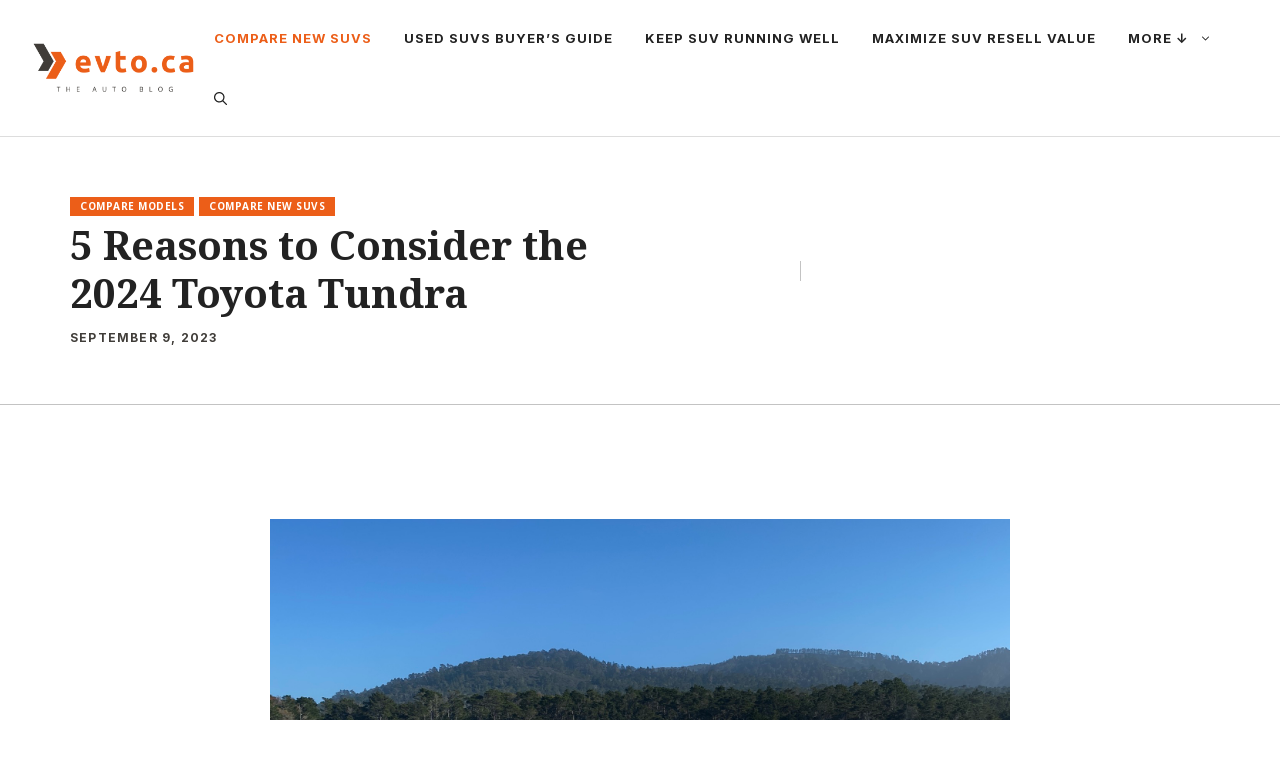

--- FILE ---
content_type: text/html; charset=UTF-8
request_url: https://evto.ca/5-reasons-to-consider-the-2024-toyota-tundra/
body_size: 28079
content:
<!DOCTYPE html>
<html lang="en-US">
<head>
	<meta charset="UTF-8">
	<title>5 Reasons to Consider the 2024 Toyota Tundra</title>
<meta name="viewport" content="width=device-width, initial-scale=1"><meta name="description" content="The 2024 Toyota Tundra is unique for several reasons. With powerful engines, off-road performance, and new technology features, this truck can handle any task.">
<meta name="robots" content="index, follow, max-snippet:-1, max-image-preview:large, max-video-preview:-1">
<link rel="canonical" href="https://evto.ca/5-reasons-to-consider-the-2024-toyota-tundra/">
<meta property="og:url" content="https://evto.ca/5-reasons-to-consider-the-2024-toyota-tundra/">
<meta property="og:site_name" content="evto.ca">
<meta property="og:locale" content="en_US">
<meta property="og:type" content="article">
<meta property="article:author" content="https://www.facebook.com/evto.ca">
<meta property="article:publisher" content="https://www.facebook.com/evto.ca">
<meta property="article:section" content="Compare Models">
<meta property="article:tag" content="2024 Toyota">
<meta property="og:title" content="5 Reasons to Consider the 2024 Toyota Tundra">
<meta property="og:description" content="The 2024 Toyota Tundra is unique for several reasons. With powerful engines, off-road performance, and new technology features, this truck can handle any task.">
<meta property="og:image" content="https://evto.ca/wp-content/uploads/8118-2022-2023toyotatundrarecalledforpotentialfuelleak.jpg">
<meta property="og:image:secure_url" content="https://evto.ca/wp-content/uploads/8118-2022-2023toyotatundrarecalledforpotentialfuelleak.jpg">
<meta property="og:image:width" content="1920">
<meta property="og:image:height" content="1440">
<meta property="og:image:alt" content="2022-2023toyotatundrarecalledforpotentialfuelleak">
<meta property="fb:pages" content="">
<meta property="fb:admins" content="">
<meta property="fb:app_id" content="">
<meta name="twitter:card" content="summary">
<meta name="twitter:site" content="https://twitter.com/evtooo">
<meta name="twitter:creator" content="https://twitter.com/evtooo">
<meta name="twitter:title" content="5 Reasons to Consider the 2024 Toyota Tundra">
<meta name="twitter:description" content="The 2024 Toyota Tundra is unique for several reasons. With powerful engines, off-road performance, and new technology features, this truck can handle any task.">
<meta name="twitter:image" content="https://evto.ca/wp-content/uploads/8118-2022-2023toyotatundrarecalledforpotentialfuelleak.jpg">
<link href='https://fonts.gstatic.com' crossorigin rel='preconnect' />
<link href='https://fonts.googleapis.com' crossorigin rel='preconnect' />
<link rel="alternate" type="application/rss+xml" title="evto.ca &raquo; Feed" href="https://evto.ca/feed/" />
<link rel="alternate" type="application/rss+xml" title="evto.ca &raquo; Comments Feed" href="https://evto.ca/comments/feed/" />
<link rel="alternate" type="application/rss+xml" title="evto.ca &raquo; 5 Reasons to Consider the 2024 Toyota Tundra Comments Feed" href="https://evto.ca/5-reasons-to-consider-the-2024-toyota-tundra/feed/" />
<script>
window._wpemojiSettings = {"baseUrl":"https:\/\/s.w.org\/images\/core\/emoji\/15.0.3\/72x72\/","ext":".png","svgUrl":"https:\/\/s.w.org\/images\/core\/emoji\/15.0.3\/svg\/","svgExt":".svg","source":{"concatemoji":"https:\/\/evto.ca\/wp-includes\/js\/wp-emoji-release.min.js?ver=6.7"}};
/*! This file is auto-generated */
!function(i,n){var o,s,e;function c(e){try{var t={supportTests:e,timestamp:(new Date).valueOf()};sessionStorage.setItem(o,JSON.stringify(t))}catch(e){}}function p(e,t,n){e.clearRect(0,0,e.canvas.width,e.canvas.height),e.fillText(t,0,0);var t=new Uint32Array(e.getImageData(0,0,e.canvas.width,e.canvas.height).data),r=(e.clearRect(0,0,e.canvas.width,e.canvas.height),e.fillText(n,0,0),new Uint32Array(e.getImageData(0,0,e.canvas.width,e.canvas.height).data));return t.every(function(e,t){return e===r[t]})}function u(e,t,n){switch(t){case"flag":return n(e,"\ud83c\udff3\ufe0f\u200d\u26a7\ufe0f","\ud83c\udff3\ufe0f\u200b\u26a7\ufe0f")?!1:!n(e,"\ud83c\uddfa\ud83c\uddf3","\ud83c\uddfa\u200b\ud83c\uddf3")&&!n(e,"\ud83c\udff4\udb40\udc67\udb40\udc62\udb40\udc65\udb40\udc6e\udb40\udc67\udb40\udc7f","\ud83c\udff4\u200b\udb40\udc67\u200b\udb40\udc62\u200b\udb40\udc65\u200b\udb40\udc6e\u200b\udb40\udc67\u200b\udb40\udc7f");case"emoji":return!n(e,"\ud83d\udc26\u200d\u2b1b","\ud83d\udc26\u200b\u2b1b")}return!1}function f(e,t,n){var r="undefined"!=typeof WorkerGlobalScope&&self instanceof WorkerGlobalScope?new OffscreenCanvas(300,150):i.createElement("canvas"),a=r.getContext("2d",{willReadFrequently:!0}),o=(a.textBaseline="top",a.font="600 32px Arial",{});return e.forEach(function(e){o[e]=t(a,e,n)}),o}function t(e){var t=i.createElement("script");t.src=e,t.defer=!0,i.head.appendChild(t)}"undefined"!=typeof Promise&&(o="wpEmojiSettingsSupports",s=["flag","emoji"],n.supports={everything:!0,everythingExceptFlag:!0},e=new Promise(function(e){i.addEventListener("DOMContentLoaded",e,{once:!0})}),new Promise(function(t){var n=function(){try{var e=JSON.parse(sessionStorage.getItem(o));if("object"==typeof e&&"number"==typeof e.timestamp&&(new Date).valueOf()<e.timestamp+604800&&"object"==typeof e.supportTests)return e.supportTests}catch(e){}return null}();if(!n){if("undefined"!=typeof Worker&&"undefined"!=typeof OffscreenCanvas&&"undefined"!=typeof URL&&URL.createObjectURL&&"undefined"!=typeof Blob)try{var e="postMessage("+f.toString()+"("+[JSON.stringify(s),u.toString(),p.toString()].join(",")+"));",r=new Blob([e],{type:"text/javascript"}),a=new Worker(URL.createObjectURL(r),{name:"wpTestEmojiSupports"});return void(a.onmessage=function(e){c(n=e.data),a.terminate(),t(n)})}catch(e){}c(n=f(s,u,p))}t(n)}).then(function(e){for(var t in e)n.supports[t]=e[t],n.supports.everything=n.supports.everything&&n.supports[t],"flag"!==t&&(n.supports.everythingExceptFlag=n.supports.everythingExceptFlag&&n.supports[t]);n.supports.everythingExceptFlag=n.supports.everythingExceptFlag&&!n.supports.flag,n.DOMReady=!1,n.readyCallback=function(){n.DOMReady=!0}}).then(function(){return e}).then(function(){var e;n.supports.everything||(n.readyCallback(),(e=n.source||{}).concatemoji?t(e.concatemoji):e.wpemoji&&e.twemoji&&(t(e.twemoji),t(e.wpemoji)))}))}((window,document),window._wpemojiSettings);
</script>

<style id='wp-emoji-styles-inline-css'>

	img.wp-smiley, img.emoji {
		display: inline !important;
		border: none !important;
		box-shadow: none !important;
		height: 1em !important;
		width: 1em !important;
		margin: 0 0.07em !important;
		vertical-align: -0.1em !important;
		background: none !important;
		padding: 0 !important;
	}
</style>
<link rel='stylesheet' id='wp-block-library-css' href='https://evto.ca/wp-includes/css/dist/block-library/style.min.css?ver=6.7' media='all' />
<style id='classic-theme-styles-inline-css'>
/*! This file is auto-generated */
.wp-block-button__link{color:#fff;background-color:#32373c;border-radius:9999px;box-shadow:none;text-decoration:none;padding:calc(.667em + 2px) calc(1.333em + 2px);font-size:1.125em}.wp-block-file__button{background:#32373c;color:#fff;text-decoration:none}
</style>
<style id='global-styles-inline-css'>
:root{--wp--preset--aspect-ratio--square: 1;--wp--preset--aspect-ratio--4-3: 4/3;--wp--preset--aspect-ratio--3-4: 3/4;--wp--preset--aspect-ratio--3-2: 3/2;--wp--preset--aspect-ratio--2-3: 2/3;--wp--preset--aspect-ratio--16-9: 16/9;--wp--preset--aspect-ratio--9-16: 9/16;--wp--preset--color--black: #000000;--wp--preset--color--cyan-bluish-gray: #abb8c3;--wp--preset--color--white: #ffffff;--wp--preset--color--pale-pink: #f78da7;--wp--preset--color--vivid-red: #cf2e2e;--wp--preset--color--luminous-vivid-orange: #ff6900;--wp--preset--color--luminous-vivid-amber: #fcb900;--wp--preset--color--light-green-cyan: #7bdcb5;--wp--preset--color--vivid-green-cyan: #00d084;--wp--preset--color--pale-cyan-blue: #8ed1fc;--wp--preset--color--vivid-cyan-blue: #0693e3;--wp--preset--color--vivid-purple: #9b51e0;--wp--preset--color--contrast: var(--contrast);--wp--preset--color--contrast-2: var(--contrast-2);--wp--preset--color--contrast-3: var(--contrast-3);--wp--preset--color--base: var(--base);--wp--preset--color--base-2: var(--base-2);--wp--preset--color--base-3: var(--base-3);--wp--preset--color--accent: var(--accent);--wp--preset--color--accent-2: var(--accent-2);--wp--preset--color--chromatic-a: var(--chromatic-a);--wp--preset--color--chromatic-b: var(--chromatic-b);--wp--preset--color--chromatic-d: var(--chromatic-d);--wp--preset--color--chromatic-e: var(--chromatic-e);--wp--preset--color--global-color-13: var(--global-color-13);--wp--preset--gradient--vivid-cyan-blue-to-vivid-purple: linear-gradient(135deg,rgba(6,147,227,1) 0%,rgb(155,81,224) 100%);--wp--preset--gradient--light-green-cyan-to-vivid-green-cyan: linear-gradient(135deg,rgb(122,220,180) 0%,rgb(0,208,130) 100%);--wp--preset--gradient--luminous-vivid-amber-to-luminous-vivid-orange: linear-gradient(135deg,rgba(252,185,0,1) 0%,rgba(255,105,0,1) 100%);--wp--preset--gradient--luminous-vivid-orange-to-vivid-red: linear-gradient(135deg,rgba(255,105,0,1) 0%,rgb(207,46,46) 100%);--wp--preset--gradient--very-light-gray-to-cyan-bluish-gray: linear-gradient(135deg,rgb(238,238,238) 0%,rgb(169,184,195) 100%);--wp--preset--gradient--cool-to-warm-spectrum: linear-gradient(135deg,rgb(74,234,220) 0%,rgb(151,120,209) 20%,rgb(207,42,186) 40%,rgb(238,44,130) 60%,rgb(251,105,98) 80%,rgb(254,248,76) 100%);--wp--preset--gradient--blush-light-purple: linear-gradient(135deg,rgb(255,206,236) 0%,rgb(152,150,240) 100%);--wp--preset--gradient--blush-bordeaux: linear-gradient(135deg,rgb(254,205,165) 0%,rgb(254,45,45) 50%,rgb(107,0,62) 100%);--wp--preset--gradient--luminous-dusk: linear-gradient(135deg,rgb(255,203,112) 0%,rgb(199,81,192) 50%,rgb(65,88,208) 100%);--wp--preset--gradient--pale-ocean: linear-gradient(135deg,rgb(255,245,203) 0%,rgb(182,227,212) 50%,rgb(51,167,181) 100%);--wp--preset--gradient--electric-grass: linear-gradient(135deg,rgb(202,248,128) 0%,rgb(113,206,126) 100%);--wp--preset--gradient--midnight: linear-gradient(135deg,rgb(2,3,129) 0%,rgb(40,116,252) 100%);--wp--preset--font-size--small: 13px;--wp--preset--font-size--medium: 20px;--wp--preset--font-size--large: 36px;--wp--preset--font-size--x-large: 42px;--wp--preset--spacing--20: 0.44rem;--wp--preset--spacing--30: 0.67rem;--wp--preset--spacing--40: 1rem;--wp--preset--spacing--50: 1.5rem;--wp--preset--spacing--60: 2.25rem;--wp--preset--spacing--70: 3.38rem;--wp--preset--spacing--80: 5.06rem;--wp--preset--shadow--natural: 6px 6px 9px rgba(0, 0, 0, 0.2);--wp--preset--shadow--deep: 12px 12px 50px rgba(0, 0, 0, 0.4);--wp--preset--shadow--sharp: 6px 6px 0px rgba(0, 0, 0, 0.2);--wp--preset--shadow--outlined: 6px 6px 0px -3px rgba(255, 255, 255, 1), 6px 6px rgba(0, 0, 0, 1);--wp--preset--shadow--crisp: 6px 6px 0px rgba(0, 0, 0, 1);}:where(.is-layout-flex){gap: 0.5em;}:where(.is-layout-grid){gap: 0.5em;}body .is-layout-flex{display: flex;}.is-layout-flex{flex-wrap: wrap;align-items: center;}.is-layout-flex > :is(*, div){margin: 0;}body .is-layout-grid{display: grid;}.is-layout-grid > :is(*, div){margin: 0;}:where(.wp-block-columns.is-layout-flex){gap: 2em;}:where(.wp-block-columns.is-layout-grid){gap: 2em;}:where(.wp-block-post-template.is-layout-flex){gap: 1.25em;}:where(.wp-block-post-template.is-layout-grid){gap: 1.25em;}.has-black-color{color: var(--wp--preset--color--black) !important;}.has-cyan-bluish-gray-color{color: var(--wp--preset--color--cyan-bluish-gray) !important;}.has-white-color{color: var(--wp--preset--color--white) !important;}.has-pale-pink-color{color: var(--wp--preset--color--pale-pink) !important;}.has-vivid-red-color{color: var(--wp--preset--color--vivid-red) !important;}.has-luminous-vivid-orange-color{color: var(--wp--preset--color--luminous-vivid-orange) !important;}.has-luminous-vivid-amber-color{color: var(--wp--preset--color--luminous-vivid-amber) !important;}.has-light-green-cyan-color{color: var(--wp--preset--color--light-green-cyan) !important;}.has-vivid-green-cyan-color{color: var(--wp--preset--color--vivid-green-cyan) !important;}.has-pale-cyan-blue-color{color: var(--wp--preset--color--pale-cyan-blue) !important;}.has-vivid-cyan-blue-color{color: var(--wp--preset--color--vivid-cyan-blue) !important;}.has-vivid-purple-color{color: var(--wp--preset--color--vivid-purple) !important;}.has-black-background-color{background-color: var(--wp--preset--color--black) !important;}.has-cyan-bluish-gray-background-color{background-color: var(--wp--preset--color--cyan-bluish-gray) !important;}.has-white-background-color{background-color: var(--wp--preset--color--white) !important;}.has-pale-pink-background-color{background-color: var(--wp--preset--color--pale-pink) !important;}.has-vivid-red-background-color{background-color: var(--wp--preset--color--vivid-red) !important;}.has-luminous-vivid-orange-background-color{background-color: var(--wp--preset--color--luminous-vivid-orange) !important;}.has-luminous-vivid-amber-background-color{background-color: var(--wp--preset--color--luminous-vivid-amber) !important;}.has-light-green-cyan-background-color{background-color: var(--wp--preset--color--light-green-cyan) !important;}.has-vivid-green-cyan-background-color{background-color: var(--wp--preset--color--vivid-green-cyan) !important;}.has-pale-cyan-blue-background-color{background-color: var(--wp--preset--color--pale-cyan-blue) !important;}.has-vivid-cyan-blue-background-color{background-color: var(--wp--preset--color--vivid-cyan-blue) !important;}.has-vivid-purple-background-color{background-color: var(--wp--preset--color--vivid-purple) !important;}.has-black-border-color{border-color: var(--wp--preset--color--black) !important;}.has-cyan-bluish-gray-border-color{border-color: var(--wp--preset--color--cyan-bluish-gray) !important;}.has-white-border-color{border-color: var(--wp--preset--color--white) !important;}.has-pale-pink-border-color{border-color: var(--wp--preset--color--pale-pink) !important;}.has-vivid-red-border-color{border-color: var(--wp--preset--color--vivid-red) !important;}.has-luminous-vivid-orange-border-color{border-color: var(--wp--preset--color--luminous-vivid-orange) !important;}.has-luminous-vivid-amber-border-color{border-color: var(--wp--preset--color--luminous-vivid-amber) !important;}.has-light-green-cyan-border-color{border-color: var(--wp--preset--color--light-green-cyan) !important;}.has-vivid-green-cyan-border-color{border-color: var(--wp--preset--color--vivid-green-cyan) !important;}.has-pale-cyan-blue-border-color{border-color: var(--wp--preset--color--pale-cyan-blue) !important;}.has-vivid-cyan-blue-border-color{border-color: var(--wp--preset--color--vivid-cyan-blue) !important;}.has-vivid-purple-border-color{border-color: var(--wp--preset--color--vivid-purple) !important;}.has-vivid-cyan-blue-to-vivid-purple-gradient-background{background: var(--wp--preset--gradient--vivid-cyan-blue-to-vivid-purple) !important;}.has-light-green-cyan-to-vivid-green-cyan-gradient-background{background: var(--wp--preset--gradient--light-green-cyan-to-vivid-green-cyan) !important;}.has-luminous-vivid-amber-to-luminous-vivid-orange-gradient-background{background: var(--wp--preset--gradient--luminous-vivid-amber-to-luminous-vivid-orange) !important;}.has-luminous-vivid-orange-to-vivid-red-gradient-background{background: var(--wp--preset--gradient--luminous-vivid-orange-to-vivid-red) !important;}.has-very-light-gray-to-cyan-bluish-gray-gradient-background{background: var(--wp--preset--gradient--very-light-gray-to-cyan-bluish-gray) !important;}.has-cool-to-warm-spectrum-gradient-background{background: var(--wp--preset--gradient--cool-to-warm-spectrum) !important;}.has-blush-light-purple-gradient-background{background: var(--wp--preset--gradient--blush-light-purple) !important;}.has-blush-bordeaux-gradient-background{background: var(--wp--preset--gradient--blush-bordeaux) !important;}.has-luminous-dusk-gradient-background{background: var(--wp--preset--gradient--luminous-dusk) !important;}.has-pale-ocean-gradient-background{background: var(--wp--preset--gradient--pale-ocean) !important;}.has-electric-grass-gradient-background{background: var(--wp--preset--gradient--electric-grass) !important;}.has-midnight-gradient-background{background: var(--wp--preset--gradient--midnight) !important;}.has-small-font-size{font-size: var(--wp--preset--font-size--small) !important;}.has-medium-font-size{font-size: var(--wp--preset--font-size--medium) !important;}.has-large-font-size{font-size: var(--wp--preset--font-size--large) !important;}.has-x-large-font-size{font-size: var(--wp--preset--font-size--x-large) !important;}
:where(.wp-block-post-template.is-layout-flex){gap: 1.25em;}:where(.wp-block-post-template.is-layout-grid){gap: 1.25em;}
:where(.wp-block-columns.is-layout-flex){gap: 2em;}:where(.wp-block-columns.is-layout-grid){gap: 2em;}
:root :where(.wp-block-pullquote){font-size: 1.5em;line-height: 1.6;}
</style>
<link rel='stylesheet' id='ez-toc-css' href='https://evto.ca/wp-content/plugins/easy-table-of-contents/assets/css/screen.min.css?ver=2.0.71' media='all' />
<style id='ez-toc-inline-css'>
div#ez-toc-container .ez-toc-title {font-size: 120%;}div#ez-toc-container .ez-toc-title {font-weight: 500;}div#ez-toc-container ul li {font-size: 95%;}div#ez-toc-container ul li {font-weight: 500;}div#ez-toc-container nav ul ul li {font-size: 90%;}
.ez-toc-container-direction {direction: ltr;}.ez-toc-counter ul{counter-reset: item ;}.ez-toc-counter nav ul li a::before {content: counters(item, '.', decimal) '. ';display: inline-block;counter-increment: item;flex-grow: 0;flex-shrink: 0;margin-right: .2em; float: left; }.ez-toc-widget-direction {direction: ltr;}.ez-toc-widget-container ul{counter-reset: item ;}.ez-toc-widget-container nav ul li a::before {content: counters(item, '.', decimal) '. ';display: inline-block;counter-increment: item;flex-grow: 0;flex-shrink: 0;margin-right: .2em; float: left; }
</style>
<link rel='stylesheet' id='generate-comments-css' href='https://evto.ca/wp-content/themes/generatepress/assets/css/components/comments.min.css?ver=3.5.1' media='all' />
<link rel='stylesheet' id='generate-style-css' href='https://evto.ca/wp-content/themes/generatepress/assets/css/main.min.css?ver=3.5.1' media='all' />
<style id='generate-style-inline-css'>
.is-right-sidebar{width:30%;}.is-left-sidebar{width:30%;}.site-content .content-area{width:100%;}@media (max-width: 768px){.main-navigation .menu-toggle,.sidebar-nav-mobile:not(#sticky-placeholder){display:block;}.main-navigation ul,.gen-sidebar-nav,.main-navigation:not(.slideout-navigation):not(.toggled) .main-nav > ul,.has-inline-mobile-toggle #site-navigation .inside-navigation > *:not(.navigation-search):not(.main-nav){display:none;}.nav-align-right .inside-navigation,.nav-align-center .inside-navigation{justify-content:space-between;}.has-inline-mobile-toggle .mobile-menu-control-wrapper{display:flex;flex-wrap:wrap;}.has-inline-mobile-toggle .inside-header{flex-direction:row;text-align:left;flex-wrap:wrap;}.has-inline-mobile-toggle .header-widget,.has-inline-mobile-toggle #site-navigation{flex-basis:100%;}.nav-float-left .has-inline-mobile-toggle #site-navigation{order:10;}}
#content {max-width: 800px;margin-left: auto;margin-right: auto;}
.dynamic-author-image-rounded{border-radius:100%;}.dynamic-featured-image, .dynamic-author-image{vertical-align:middle;}.one-container.blog .dynamic-content-template:not(:last-child), .one-container.archive .dynamic-content-template:not(:last-child){padding-bottom:0px;}.dynamic-entry-excerpt > p:last-child{margin-bottom:0px;}
</style>
<link rel='stylesheet' id='generate-google-fonts-css' href='https://fonts.googleapis.com/css?family=Frank+Ruhl+Libre%3A300%2Cregular%2C500%2C700%2C900%7CInter%3A100%2C200%2C300%2Cregular%2C500%2C600%2C700%2C800%2C900%7CNoto+Sans%3Aregular%2Citalic%2C700%2C700italic%7CNoto+Serif%3Aregular%2Citalic%2C700%2C700italic&#038;display=swap&#038;ver=3.5.1' media='all' />
<link rel='stylesheet' id='generatepress-dynamic-css' href='https://evto.ca/wp-content/uploads/generatepress/style.min.css?ver=1727721628' media='all' />
<link rel='stylesheet' id='generate-child-css' href='https://evto.ca/wp-content/themes/generatepress_child/style.css?ver=1679279490' media='all' />
<style id='generateblocks-inline-css'>
.gb-image-eb187060{vertical-align:middle;}.gb-image-e52db499{vertical-align:middle;}.gb-image-92d3e84a{vertical-align:middle;}.gb-image-b38f37dd{vertical-align:middle;}.gb-image-4b53a5b0{vertical-align:middle;}.gb-image-ccf01341{vertical-align:middle;}.gb-image-fd8da2a0{vertical-align:middle;}.gb-image-5772df78{vertical-align:middle;}.gb-image-2b2df658{vertical-align:middle;}.gb-image-4eac6bd1{vertical-align:middle;}h2.gb-headline-63d5de93{display:flex;align-items:center;justify-content:flex-end;text-align:right;margin-bottom:0px;}h2.gb-headline-63d5de93 .gb-icon{line-height:0;color:var(--accent);}h2.gb-headline-63d5de93 .gb-icon svg{width:120px;height:120px;fill:currentColor;}h3.gb-headline-6c041734{font-weight:bold;text-transform:capitalize;margin-bottom:20px;color:var(--base-3);}p.gb-headline-7833da12{font-size:15px;font-weight:600;}h2.gb-headline-67549a81{padding-bottom:10px;border-bottom:1px solid var(--global-color-13);color:var(--base-3);}p.gb-headline-29bd7637{font-size:17px;color:var(--base-3);}p.gb-headline-a6f36397{font-size:18px;padding-top:2px;margin-bottom:0px;}p.gb-headline-643cf12f{font-size:18px;padding-top:2px;margin-bottom:0px;}h1.gb-headline-8d0f4f6f{text-align:left;margin-bottom:15px;}div.gb-headline-0c67cbd5{text-align:left;}.gb-container-215ca2b7{margin-top:30px;margin-right:30px;margin-bottom:0px;position:relative;z-index:10;}.gb-grid-wrapper > .gb-grid-column-215ca2b7 > .gb-container{display:flex;flex-direction:column;height:100%;}.gb-container-85529cf0{margin-top:-60px;background-color:var(--accent-2);color:var(--base-3);}.gb-container-85529cf0 > .gb-inside-container{padding:120px 30px 100px;max-width:1200px;margin-left:auto;margin-right:auto;}.gb-grid-wrapper > .gb-grid-column-85529cf0 > .gb-container{display:flex;flex-direction:column;height:100%;}.gb-container-4effdea4 > .gb-inside-container{padding:0 100px 0 0;}.gb-grid-wrapper > .gb-grid-column-4effdea4{width:70%;}.gb-grid-wrapper > .gb-grid-column-4effdea4 > .gb-container{display:flex;flex-direction:column;height:100%;}.gb-container-17678199 > .gb-inside-container{padding:0;}.gb-grid-wrapper > .gb-grid-column-17678199{width:30%;}.gb-grid-wrapper > .gb-grid-column-17678199 > .gb-container{display:flex;flex-direction:column;height:100%;}.gb-container-c6dbdadd{margin-top:60px;border-top:1px solid rgba(255, 255, 255, 0.3);}.gb-container-c6dbdadd > .gb-inside-container{padding:60px 0 0;max-width:1200px;margin-left:auto;margin-right:auto;}.gb-grid-wrapper > .gb-grid-column-c6dbdadd > .gb-container{display:flex;flex-direction:column;height:100%;}.gb-container-7a90a28f > .gb-inside-container{padding:0;}.gb-grid-wrapper > .gb-grid-column-7a90a28f{width:50%;}.gb-grid-wrapper > .gb-grid-column-7a90a28f > .gb-container{display:flex;flex-direction:column;height:100%;}.gb-container-1cc69e8f > .gb-inside-container{padding:0;}.gb-grid-wrapper > .gb-grid-column-1cc69e8f{width:50%;}.gb-grid-wrapper > .gb-grid-column-1cc69e8f > .gb-container{display:flex;flex-direction:column;height:100%;}.gb-container-d1dd99b1 > .gb-inside-container{padding:60px 0 0;max-width:1200px;margin-left:auto;margin-right:auto;}.gb-grid-wrapper > .gb-grid-column-d1dd99b1 > .gb-container{display:flex;flex-direction:column;height:100%;}.gb-container-9c89f761 > .gb-inside-container{padding:0;}.gb-grid-wrapper > .gb-grid-column-9c89f761{width:50%;}.gb-grid-wrapper > .gb-grid-column-9c89f761 > .gb-container{display:flex;flex-direction:column;height:100%;}.gb-container-9cf413a8{text-align:left;}.gb-container-9cf413a8 > .gb-inside-container{padding:0;}.gb-grid-wrapper > .gb-grid-column-9cf413a8{width:15%;}.gb-grid-wrapper > .gb-grid-column-9cf413a8 > .gb-container{display:flex;flex-direction:column;height:100%;}.gb-container-625f3305 > .gb-inside-container{padding:0;}.gb-grid-wrapper > .gb-grid-column-625f3305{width:85%;}.gb-grid-wrapper > .gb-grid-column-625f3305 > .gb-container{display:flex;flex-direction:column;height:100%;}.gb-container-5d70717c{text-align:right;}.gb-container-5d70717c > .gb-inside-container{padding:0;}.gb-grid-wrapper > .gb-grid-column-5d70717c{width:50%;}.gb-grid-wrapper > .gb-grid-column-5d70717c > .gb-container{display:flex;flex-direction:column;height:100%;}.gb-container-78f3ead4 > .gb-inside-container{padding:0;}.gb-grid-wrapper > .gb-grid-column-78f3ead4{width:85%;}.gb-grid-wrapper > .gb-grid-column-78f3ead4 > .gb-container{display:flex;flex-direction:column;height:100%;}.gb-container-780c810b > .gb-inside-container{padding:0;}.gb-grid-wrapper > .gb-grid-column-780c810b{width:15%;}.gb-grid-wrapper > .gb-grid-column-780c810b > .gb-container{display:flex;flex-direction:column;height:100%;}.gb-container-0b65b6e5{text-align:center;border-bottom:1px solid rgba(135, 135, 135, 0.5);}.gb-container-0b65b6e5 > .gb-inside-container{padding:0 30px;max-width:1200px;margin-left:auto;margin-right:auto;}.gb-grid-wrapper > .gb-grid-column-0b65b6e5 > .gb-container{display:flex;flex-direction:column;height:100%;}.gb-container-f0e336bc > .gb-inside-container{padding-top:60px;padding-right:120px;padding-bottom:60px;}.gb-grid-wrapper > .gb-grid-column-f0e336bc{width:64%;}.gb-grid-wrapper > .gb-grid-column-f0e336bc > .gb-container{display:flex;flex-direction:column;height:100%;}.gb-container-3040ad9c{display:flex;}.gb-container-c34cb195{text-align:left;border-left:1px solid rgba(135, 135, 135, 0.5);}.gb-container-c34cb195 > .gb-inside-container{padding:10px;}.gb-grid-wrapper > .gb-grid-column-c34cb195{width:36%;}.gb-grid-wrapper > .gb-grid-column-c34cb195 > .gb-container{display:flex;flex-direction:column;height:100%;}.gb-grid-wrapper-214e14b1{display:flex;flex-wrap:wrap;align-items:center;}.gb-grid-wrapper-214e14b1 > .gb-grid-column{box-sizing:border-box;}.gb-grid-wrapper-49f321fa{display:flex;flex-wrap:wrap;margin-left:-30px;}.gb-grid-wrapper-49f321fa > .gb-grid-column{box-sizing:border-box;padding-left:30px;}.gb-grid-wrapper-a4b97d6a{display:flex;flex-wrap:wrap;margin-left:-20px;}.gb-grid-wrapper-a4b97d6a > .gb-grid-column{box-sizing:border-box;padding-left:20px;}.gb-grid-wrapper-c04126aa{display:flex;flex-wrap:wrap;align-items:center;margin-left:-10px;}.gb-grid-wrapper-c04126aa > .gb-grid-column{box-sizing:border-box;padding-left:10px;}.gb-grid-wrapper-ee647ff2{display:flex;flex-wrap:wrap;align-items:center;margin-left:-15px;}.gb-grid-wrapper-ee647ff2 > .gb-grid-column{box-sizing:border-box;padding-left:15px;}.gb-grid-wrapper-e908a0c6{display:flex;flex-wrap:wrap;align-items:center;}.gb-grid-wrapper-e908a0c6 > .gb-grid-column{box-sizing:border-box;}.gb-button-wrapper{display:flex;flex-wrap:wrap;align-items:flex-start;justify-content:flex-start;clear:both;}.gb-button-wrapper-d82799ce{margin-bottom:15px;}.gb-button-wrapper-440ce899{justify-content:flex-start;margin-top:50px;}.gb-button-wrapper-a18c1c1d{justify-content:flex-end;}.gb-button-wrapper a.gb-button-84c9a956{display:inline-flex;align-items:center;justify-content:center;text-align:center;text-decoration:none;}.gb-button-wrapper a.gb-button-84b9f9e5{display:inline-flex;align-items:center;justify-content:center;text-align:center;margin-right:20px;color:var(--base-3);text-decoration:none;}.gb-button-wrapper a.gb-button-84b9f9e5:hover, .gb-button-wrapper a.gb-button-84b9f9e5:active, .gb-button-wrapper a.gb-button-84b9f9e5:focus{color:var(--base-2);}.gb-button-wrapper a.gb-button-84b9f9e5 .gb-icon{font-size:1em;line-height:0;}.gb-button-wrapper a.gb-button-84b9f9e5 .gb-icon svg{height:1em;width:1em;fill:currentColor;}.gb-button-wrapper a.gb-button-07cd3259{display:inline-flex;align-items:center;justify-content:center;text-align:center;margin-right:20px;color:var(--base-3);text-decoration:none;}.gb-button-wrapper a.gb-button-07cd3259:hover, .gb-button-wrapper a.gb-button-07cd3259:active, .gb-button-wrapper a.gb-button-07cd3259:focus{color:var(--base-2);}.gb-button-wrapper a.gb-button-07cd3259 .gb-icon{font-size:1em;line-height:0;}.gb-button-wrapper a.gb-button-07cd3259 .gb-icon svg{height:1em;width:1em;fill:currentColor;}.gb-button-wrapper a.gb-button-71e5f2e4{display:inline-flex;align-items:center;justify-content:center;text-align:center;margin-right:20px;color:var(--base-3);text-decoration:none;}.gb-button-wrapper a.gb-button-71e5f2e4:hover, .gb-button-wrapper a.gb-button-71e5f2e4:active, .gb-button-wrapper a.gb-button-71e5f2e4:focus{color:var(--base-2);}.gb-button-wrapper a.gb-button-71e5f2e4 .gb-icon{font-size:1em;line-height:0;}.gb-button-wrapper a.gb-button-71e5f2e4 .gb-icon svg{height:1em;width:1em;fill:currentColor;}.gb-button-wrapper a.gb-button-00d654b7{display:inline-flex;align-items:center;justify-content:center;text-align:center;margin-right:20px;color:var(--base-3);text-decoration:none;}.gb-button-wrapper a.gb-button-00d654b7:hover, .gb-button-wrapper a.gb-button-00d654b7:active, .gb-button-wrapper a.gb-button-00d654b7:focus{color:var(--base-2);}.gb-button-wrapper a.gb-button-00d654b7 .gb-icon{font-size:1em;line-height:0;}.gb-button-wrapper a.gb-button-00d654b7 .gb-icon svg{height:1em;width:1em;fill:currentColor;}.gb-button-wrapper a.gb-button-9f6b64fa{display:inline-flex;align-items:center;justify-content:center;text-align:center;color:var(--base-3);text-decoration:none;}.gb-button-wrapper a.gb-button-9f6b64fa:hover, .gb-button-wrapper a.gb-button-9f6b64fa:active, .gb-button-wrapper a.gb-button-9f6b64fa:focus{color:var(--base-2);}.gb-button-wrapper a.gb-button-9f6b64fa .gb-icon{font-size:1em;line-height:0;}.gb-button-wrapper a.gb-button-9f6b64fa .gb-icon svg{height:1em;width:1em;fill:currentColor;}.gb-button-wrapper a.gb-button-67824a07{display:inline-flex;align-items:center;justify-content:center;font-size:17px;text-align:center;padding:0;margin-right:20px;color:var(--base-3);text-decoration:none;}.gb-button-wrapper a.gb-button-67824a07:hover, .gb-button-wrapper a.gb-button-67824a07:active, .gb-button-wrapper a.gb-button-67824a07:focus{color:var(--base-2);}.gb-button-wrapper a.gb-button-bec8d56e{display:inline-flex;align-items:center;justify-content:center;text-align:center;color:var(--accent);text-decoration:none;}.gb-button-wrapper a.gb-button-bec8d56e:hover, .gb-button-wrapper a.gb-button-bec8d56e:active, .gb-button-wrapper a.gb-button-bec8d56e:focus{color:var(--accent-2);}.gb-button-wrapper a.gb-button-bec8d56e .gb-icon{font-size:1.4em;line-height:0;}.gb-button-wrapper a.gb-button-bec8d56e .gb-icon svg{height:1em;width:1em;fill:currentColor;}.gb-button-wrapper a.gb-button-122d9fa4{display:inline-flex;align-items:center;justify-content:center;text-align:center;color:var(--accent);text-decoration:none;}.gb-button-wrapper a.gb-button-122d9fa4:hover, .gb-button-wrapper a.gb-button-122d9fa4:active, .gb-button-wrapper a.gb-button-122d9fa4:focus{color:var(--accent-2);}.gb-button-wrapper a.gb-button-122d9fa4 .gb-icon{font-size:1.4em;line-height:0;}.gb-button-wrapper a.gb-button-122d9fa4 .gb-icon svg{height:1em;width:1em;fill:currentColor;}a.gb-button-4a180660{display:inline-flex;justify-content:flex-start;font-size:10px;letter-spacing:0.05em;font-weight:600;text-transform:uppercase;padding:2px 10px;margin-right:5px;margin-bottom:5px;background-color:var(--accent);color:#ffffff;text-decoration:none;}a.gb-button-4a180660:hover, a.gb-button-4a180660:active, a.gb-button-4a180660:focus{background-color:var(--chromatic-e);color:#ffffff;}@media (min-width: 1025px) {.gb-button-wrapper-fe863527 > .gb-button{flex:1;}}@media (max-width: 1024px) {h1.gb-headline-8d0f4f6f{text-align:center;}div.gb-headline-0c67cbd5{text-align:center;}.gb-container-85529cf0 > .gb-inside-container{padding:120px 60px;}.gb-grid-wrapper > .gb-grid-column-4effdea4{width:100%;}.gb-grid-wrapper > .gb-grid-column-17678199{width:100%;}.gb-grid-wrapper > .gb-grid-column-9cf413a8{width:25%;}.gb-grid-wrapper > .gb-grid-column-625f3305{width:75%;}.gb-grid-wrapper > .gb-grid-column-78f3ead4{width:75%;}.gb-grid-wrapper > .gb-grid-column-780c810b{width:25%;}.gb-container-f0e336bc{text-align:center;}.gb-container-f0e336bc > .gb-inside-container{padding-top:60px;padding-right:0;padding-bottom:20px;}.gb-grid-wrapper > .gb-grid-column-f0e336bc{width:100%;}.gb-container-c34cb195{text-align:center;border-left-width:0px;border-left-style:solid;}.gb-container-c34cb195 > .gb-inside-container{padding-top:20px;padding-bottom:70px;padding-left:30px;}.gb-grid-wrapper > .gb-grid-column-c34cb195{width:100%;}.gb-grid-wrapper-214e14b1 > .gb-grid-column{padding-bottom:60px;}.gb-button-wrapper-440ce899{justify-content:flex-start;}}@media (max-width: 1024px) and (min-width: 768px) {.gb-button-wrapper-d82799ce{flex-direction:column;}.gb-button-wrapper-440ce899{flex-direction:column;align-items:flex-start;}.gb-button-wrapper-440ce899 > .gb-button{flex:1;width:100%;box-sizing:border-box;}.gb-button-wrapper-38a2c075 > .gb-button{flex:1;}.gb-button-wrapper-fe863527 > .gb-button{flex:1;}}@media (max-width: 767px) {p.gb-headline-a6f36397{font-size:15px;}p.gb-headline-643cf12f{font-size:15px;text-align:right;}.gb-container-85529cf0 > .gb-inside-container{padding:100px 40px;}.gb-grid-wrapper > .gb-grid-column-4effdea4{width:100%;}.gb-grid-wrapper > .gb-grid-column-17678199{width:100%;}.gb-container-7a90a28f{text-align:left;}.gb-grid-wrapper > .gb-grid-column-7a90a28f{width:100%;}.gb-grid-wrapper > .gb-grid-column-1cc69e8f{width:100%;}.gb-grid-wrapper > div.gb-grid-column-1cc69e8f{padding-bottom:0;}.gb-container-9c89f761{margin-bottom:10px;}.gb-grid-wrapper > .gb-grid-column-9c89f761{width:50%;}.gb-grid-wrapper > .gb-grid-column-9cf413a8{width:15%;}.gb-grid-wrapper > .gb-grid-column-625f3305{width:85%;}.gb-container-5d70717c{text-align:left;}.gb-grid-wrapper > .gb-grid-column-5d70717c{width:50%;}.gb-grid-wrapper > .gb-grid-column-78f3ead4{width:85%;}.gb-grid-wrapper > .gb-grid-column-780c810b{width:15%;}.gb-grid-wrapper > .gb-grid-column-f0e336bc{width:100%;}.gb-grid-wrapper > .gb-grid-column-c34cb195{width:100%;}.gb-button-wrapper-d82799ce{flex-direction:column;}.gb-button-wrapper-440ce899{justify-content:flex-start;flex-direction:column;align-items:flex-start;}.gb-button-wrapper-440ce899 > .gb-button{flex:1;width:100%;box-sizing:border-box;}.gb-button-wrapper-a18c1c1d{justify-content:flex-start;}.gb-button-wrapper-38a2c075 > .gb-button{flex:1;}.gb-button-wrapper-fe863527 > .gb-button{flex:1;}}:root{--gb-container-width:1200px;}.gb-container .wp-block-image img{vertical-align:middle;}.gb-grid-wrapper .wp-block-image{margin-bottom:0;}.gb-highlight{background:none;}.gb-shape{line-height:0;}
</style>
<link rel='stylesheet' id='generate-blog-css' href='https://evto.ca/wp-content/plugins/gp-premium/blog/functions/css/style.min.css?ver=2.5.0' media='all' />
<link rel='stylesheet' id='generate-offside-css' href='https://evto.ca/wp-content/plugins/gp-premium/menu-plus/functions/css/offside.min.css?ver=2.5.0' media='all' />
<style id='generate-offside-inline-css'>
:root{--gp-slideout-width:265px;}.slideout-navigation.main-navigation{background-color:var(--base-3);}.slideout-navigation.main-navigation .main-nav ul li a{color:var(--accent-2);}.slideout-navigation.main-navigation .main-nav ul li:not([class*="current-menu-"]):hover > a, .slideout-navigation.main-navigation .main-nav ul li:not([class*="current-menu-"]):focus > a, .slideout-navigation.main-navigation .main-nav ul li.sfHover:not([class*="current-menu-"]) > a{color:var(--base-3);background-color:var(--chromatic-b);}.slideout-navigation.main-navigation .main-nav ul li[class*="current-menu-"] > a{color:var(--accent);}.slideout-navigation, .slideout-navigation a{color:var(--accent-2);}.slideout-navigation button.slideout-exit{color:var(--accent-2);padding-left:16px;padding-right:16px;}.slide-opened nav.toggled .menu-toggle:before{display:none;}@media (max-width: 768px){.menu-bar-item.slideout-toggle{display:none;}}
</style>
<script src="https://evto.ca/wp-includes/js/jquery/jquery.min.js?ver=3.7.1" id="jquery-core-js"></script>
<script src="https://evto.ca/wp-includes/js/jquery/jquery-migrate.min.js?ver=3.4.1" id="jquery-migrate-js"></script>
<link rel="https://api.w.org/" href="https://evto.ca/wp-json/" /><link rel="alternate" title="JSON" type="application/json" href="https://evto.ca/wp-json/wp/v2/posts/8308" /><link rel="EditURI" type="application/rsd+xml" title="RSD" href="https://evto.ca/xmlrpc.php?rsd" />
<meta name="generator" content="WordPress 6.7" />
<link rel='shortlink' href='https://evto.ca/?p=8308' />
<link rel="alternate" title="oEmbed (JSON)" type="application/json+oembed" href="https://evto.ca/wp-json/oembed/1.0/embed?url=https%3A%2F%2Fevto.ca%2F5-reasons-to-consider-the-2024-toyota-tundra%2F" />
<link rel="alternate" title="oEmbed (XML)" type="text/xml+oembed" href="https://evto.ca/wp-json/oembed/1.0/embed?url=https%3A%2F%2Fevto.ca%2F5-reasons-to-consider-the-2024-toyota-tundra%2F&#038;format=xml" />
<link rel="pingback" href="https://evto.ca/xmlrpc.php">
<!-- Google tag (gtag.js) -->
<script async src="https://www.googletagmanager.com/gtag/js?id=G-BSZD0F90DY"></script>
<script>
  window.dataLayer = window.dataLayer || [];
  function gtag(){dataLayer.push(arguments);}
  gtag('js', new Date());

  gtag('config', 'G-BSZD0F90DY');
</script><link rel="icon" href="https://evto.ca/wp-content/uploads/evto-brand-logo-favicon-500x500-1.png" sizes="32x32" />
<link rel="icon" href="https://evto.ca/wp-content/uploads/evto-brand-logo-favicon-500x500-1.png" sizes="192x192" />
<link rel="apple-touch-icon" href="https://evto.ca/wp-content/uploads/evto-brand-logo-favicon-500x500-1.png" />
<meta name="msapplication-TileImage" content="https://evto.ca/wp-content/uploads/evto-brand-logo-favicon-500x500-1.png" />
		<style id="wp-custom-css">
			
/* span.class.header */
span.header {
	color: #BA4A13;
  font-weight: bold;
	font-size: 16px;
}


/* Simple Button Accordion */
details {
    border: 1px solid #aaa;
    border-radius: 4px;
    padding: 0.5em 1.5em 0;
	  margin-bottom: 5px;
}

summary {
    font-weight: bold;
    margin: -0.5em -0.5em 0;
    padding: 0.5em;
}

details[open] {
    padding: 0.5em 1.5em 0;
}

details[open] summary {
    border-bottom: 1px solid #aaa;
    margin-bottom: 0.5em;
}


/*Remove footer entry-meta: start*/
footer.entry-meta {
    display: none;
}


/* White space in and around comment area*/
.separate-containers .comments-area {
    padding-top: 0;
}


/* GeneratePress Site CSS */ /* grey line under navigation */
.site-header {
	border-bottom: 1px solid #dddddd;
}

/* makes featured article section full width */
.generate-columns-container .featured-column {
	width: 100%;
}

/* blockquote style */
blockquote {
  font-size: 22px;
  color: #666666;
  border-left: 2px solid #745acc;
  margin: 40px;
  padding: 0px 20px 0px 30px;
}

/* blockquote space below quote */
blockquote p {
  margin-bottom: 5px;
}

/* blockquote name text */
cite {
  font-size: 19px;
}
 /* End GeneratePress Site CSS */		</style>
		</head>

<body class="post-template-default single single-post postid-8308 single-format-standard wp-custom-logo wp-embed-responsive post-image-below-header post-image-aligned-center slideout-enabled slideout-mobile sticky-menu-fade no-sidebar nav-float-right separate-containers header-aligned-left dropdown-hover featured-image-active modula-best-grid-gallery" itemtype="https://schema.org/Blog" itemscope>
	<a class="screen-reader-text skip-link" href="#content" title="Skip to content">Skip to content</a>		<header class="site-header has-inline-mobile-toggle" id="masthead" aria-label="Site"  itemtype="https://schema.org/WPHeader" itemscope>
			<div class="inside-header">
				<div class="site-logo">
					<a href="https://evto.ca/" rel="home">
						<img  class="header-image is-logo-image" alt="evto.ca" src="https://evto.ca/wp-content/uploads/evto-brand-logo-600x150-1.png" srcset="https://evto.ca/wp-content/uploads/evto-brand-logo-600x150-1.png 1x, http://evto.ca/wp-content/uploads/evto-brand-logo-600x150-1.png 2x" width="600" height="200" />
					</a>
				</div>	<nav class="main-navigation mobile-menu-control-wrapper" id="mobile-menu-control-wrapper" aria-label="Mobile Toggle">
		<div class="menu-bar-items">	<span class="menu-bar-item">
		<a href="#" role="button" aria-label="Open search" data-gpmodal-trigger="gp-search"><span class="gp-icon icon-search"><svg viewBox="0 0 512 512" aria-hidden="true" xmlns="http://www.w3.org/2000/svg" width="1em" height="1em"><path fill-rule="evenodd" clip-rule="evenodd" d="M208 48c-88.366 0-160 71.634-160 160s71.634 160 160 160 160-71.634 160-160S296.366 48 208 48zM0 208C0 93.125 93.125 0 208 0s208 93.125 208 208c0 48.741-16.765 93.566-44.843 129.024l133.826 134.018c9.366 9.379 9.355 24.575-.025 33.941-9.379 9.366-24.575 9.355-33.941-.025L337.238 370.987C301.747 399.167 256.839 416 208 416 93.125 416 0 322.875 0 208z" /></svg><svg viewBox="0 0 512 512" aria-hidden="true" xmlns="http://www.w3.org/2000/svg" width="1em" height="1em"><path d="M71.029 71.029c9.373-9.372 24.569-9.372 33.942 0L256 222.059l151.029-151.03c9.373-9.372 24.569-9.372 33.942 0 9.372 9.373 9.372 24.569 0 33.942L289.941 256l151.03 151.029c9.372 9.373 9.372 24.569 0 33.942-9.373 9.372-24.569 9.372-33.942 0L256 289.941l-151.029 151.03c-9.373 9.372-24.569 9.372-33.942 0-9.372-9.373-9.372-24.569 0-33.942L222.059 256 71.029 104.971c-9.372-9.373-9.372-24.569 0-33.942z" /></svg></span></a>
	</span>
	</div>		<button data-nav="site-navigation" class="menu-toggle" aria-controls="generate-slideout-menu" aria-expanded="false">
			<span class="gp-icon icon-menu-bars"><svg viewBox="0 0 512 512" aria-hidden="true" xmlns="http://www.w3.org/2000/svg" width="1em" height="1em"><path d="M0 96c0-13.255 10.745-24 24-24h464c13.255 0 24 10.745 24 24s-10.745 24-24 24H24c-13.255 0-24-10.745-24-24zm0 160c0-13.255 10.745-24 24-24h464c13.255 0 24 10.745 24 24s-10.745 24-24 24H24c-13.255 0-24-10.745-24-24zm0 160c0-13.255 10.745-24 24-24h464c13.255 0 24 10.745 24 24s-10.745 24-24 24H24c-13.255 0-24-10.745-24-24z" /></svg><svg viewBox="0 0 512 512" aria-hidden="true" xmlns="http://www.w3.org/2000/svg" width="1em" height="1em"><path d="M71.029 71.029c9.373-9.372 24.569-9.372 33.942 0L256 222.059l151.029-151.03c9.373-9.372 24.569-9.372 33.942 0 9.372 9.373 9.372 24.569 0 33.942L289.941 256l151.03 151.029c9.372 9.373 9.372 24.569 0 33.942-9.373 9.372-24.569 9.372-33.942 0L256 289.941l-151.029 151.03c-9.373 9.372-24.569 9.372-33.942 0-9.372-9.373-9.372-24.569 0-33.942L222.059 256 71.029 104.971c-9.372-9.373-9.372-24.569 0-33.942z" /></svg></span><span class="screen-reader-text">Menu</span>		</button>
	</nav>
			<nav class="main-navigation has-menu-bar-items sub-menu-right" id="site-navigation" aria-label="Primary"  itemtype="https://schema.org/SiteNavigationElement" itemscope>
			<div class="inside-navigation grid-container">
								<button class="menu-toggle" aria-controls="generate-slideout-menu" aria-expanded="false">
					<span class="gp-icon icon-menu-bars"><svg viewBox="0 0 512 512" aria-hidden="true" xmlns="http://www.w3.org/2000/svg" width="1em" height="1em"><path d="M0 96c0-13.255 10.745-24 24-24h464c13.255 0 24 10.745 24 24s-10.745 24-24 24H24c-13.255 0-24-10.745-24-24zm0 160c0-13.255 10.745-24 24-24h464c13.255 0 24 10.745 24 24s-10.745 24-24 24H24c-13.255 0-24-10.745-24-24zm0 160c0-13.255 10.745-24 24-24h464c13.255 0 24 10.745 24 24s-10.745 24-24 24H24c-13.255 0-24-10.745-24-24z" /></svg><svg viewBox="0 0 512 512" aria-hidden="true" xmlns="http://www.w3.org/2000/svg" width="1em" height="1em"><path d="M71.029 71.029c9.373-9.372 24.569-9.372 33.942 0L256 222.059l151.029-151.03c9.373-9.372 24.569-9.372 33.942 0 9.372 9.373 9.372 24.569 0 33.942L289.941 256l151.03 151.029c9.372 9.373 9.372 24.569 0 33.942-9.373 9.372-24.569 9.372-33.942 0L256 289.941l-151.029 151.03c-9.373 9.372-24.569 9.372-33.942 0-9.372-9.373-9.372-24.569 0-33.942L222.059 256 71.029 104.971c-9.372-9.373-9.372-24.569 0-33.942z" /></svg></span><span class="screen-reader-text">Menu</span>				</button>
				<div id="primary-menu" class="main-nav"><ul id="menu-main-menu" class=" menu sf-menu"><li id="menu-item-9775" class="menu-item menu-item-type-taxonomy menu-item-object-category current-post-ancestor current-menu-parent current-post-parent menu-item-9775"><a href="https://evto.ca/compare-new-suvs/">Compare New SUVs</a></li>
<li id="menu-item-9779" class="menu-item menu-item-type-taxonomy menu-item-object-category menu-item-9779"><a href="https://evto.ca/used-suvs-buyers-guide/">Used SUVs Buyer&#8217;s Guide</a></li>
<li id="menu-item-9776" class="menu-item menu-item-type-taxonomy menu-item-object-category menu-item-9776"><a href="https://evto.ca/keep-your-suv-running-well/">Keep SUV Running Well</a></li>
<li id="menu-item-9777" class="menu-item menu-item-type-taxonomy menu-item-object-category menu-item-9777"><a href="https://evto.ca/maximize-your-suvs-resell-value/">Maximize SUV Resell Value</a></li>
<li id="menu-item-9787" class="menu-item menu-item-type-custom menu-item-object-custom menu-item-has-children menu-item-9787"><a>More ↓<span role="presentation" class="dropdown-menu-toggle"><span class="gp-icon icon-arrow"><svg viewBox="0 0 330 512" aria-hidden="true" xmlns="http://www.w3.org/2000/svg" width="1em" height="1em"><path d="M305.913 197.085c0 2.266-1.133 4.815-2.833 6.514L171.087 335.593c-1.7 1.7-4.249 2.832-6.515 2.832s-4.815-1.133-6.515-2.832L26.064 203.599c-1.7-1.7-2.832-4.248-2.832-6.514s1.132-4.816 2.832-6.515l14.162-14.163c1.7-1.699 3.966-2.832 6.515-2.832 2.266 0 4.815 1.133 6.515 2.832l111.316 111.317 111.316-111.317c1.7-1.699 4.249-2.832 6.515-2.832s4.815 1.133 6.515 2.832l14.162 14.163c1.7 1.7 2.833 4.249 2.833 6.515z" /></svg></span></span></a>
<ul class="sub-menu">
	<li id="menu-item-4355" class="menu-item menu-item-type-post_type menu-item-object-page menu-item-4355"><a href="https://evto.ca/vehicle-guide/">Vehicle Guide</a></li>
	<li id="menu-item-9778" class="menu-item menu-item-type-taxonomy menu-item-object-category menu-item-9778"><a href="https://evto.ca/negotiation-tips/">Negotiation Tips</a></li>
</ul>
</li>
</ul></div><div class="menu-bar-items">	<span class="menu-bar-item">
		<a href="#" role="button" aria-label="Open search" data-gpmodal-trigger="gp-search"><span class="gp-icon icon-search"><svg viewBox="0 0 512 512" aria-hidden="true" xmlns="http://www.w3.org/2000/svg" width="1em" height="1em"><path fill-rule="evenodd" clip-rule="evenodd" d="M208 48c-88.366 0-160 71.634-160 160s71.634 160 160 160 160-71.634 160-160S296.366 48 208 48zM0 208C0 93.125 93.125 0 208 0s208 93.125 208 208c0 48.741-16.765 93.566-44.843 129.024l133.826 134.018c9.366 9.379 9.355 24.575-.025 33.941-9.379 9.366-24.575 9.355-33.941-.025L337.238 370.987C301.747 399.167 256.839 416 208 416 93.125 416 0 322.875 0 208z" /></svg><svg viewBox="0 0 512 512" aria-hidden="true" xmlns="http://www.w3.org/2000/svg" width="1em" height="1em"><path d="M71.029 71.029c9.373-9.372 24.569-9.372 33.942 0L256 222.059l151.029-151.03c9.373-9.372 24.569-9.372 33.942 0 9.372 9.373 9.372 24.569 0 33.942L289.941 256l151.03 151.029c9.372 9.373 9.372 24.569 0 33.942-9.373 9.372-24.569 9.372-33.942 0L256 289.941l-151.029 151.03c-9.373 9.372-24.569 9.372-33.942 0-9.372-9.373-9.372-24.569 0-33.942L222.059 256 71.029 104.971c-9.372-9.373-9.372-24.569 0-33.942z" /></svg></span></a>
	</span>
	</div>			</div>
		</nav>
					</div>
		</header>
		<div class="gb-container gb-container-0b65b6e5"><div class="gb-inside-container">
<div class="gb-grid-wrapper gb-grid-wrapper-e908a0c6">
<div class="gb-grid-column gb-grid-column-f0e336bc"><div class="gb-container gb-container-f0e336bc"><div class="gb-inside-container">
<div class="gb-container gb-container-3040ad9c">
<a class="gb-button gb-button-4a180660 gb-button-text post-term-item post-term-compare-models" href="https://evto.ca/compare-models/">Compare Models</a><a class="gb-button gb-button-4a180660 gb-button-text post-term-item post-term-compare-new-suvs" href="https://evto.ca/compare-new-suvs/">Compare New SUVs</a>
</div>


<h1 class="gb-headline gb-headline-8d0f4f6f gb-headline-text">5 Reasons to Consider the 2024 Toyota Tundra</h1>



<div class="gb-headline gb-headline-0c67cbd5 gb-headline-text"><time class="entry-date published" datetime="2023-09-09T12:34:12-07:00">September 9, 2023</time></div>

</div></div></div>

<div class="gb-grid-column gb-grid-column-c34cb195"><div class="gb-container gb-container-c34cb195"><div class="gb-inside-container"></div></div></div>
</div>
</div></div>
	<div class="site grid-container container hfeed" id="page">
				<div class="site-content" id="content">
			
	<div class="content-area" id="primary">
		<main class="site-main" id="main">
			
<article id="post-8308" class="post-8308 post type-post status-publish format-standard has-post-thumbnail hentry category-compare-models category-compare-new-suvs tag-2024-toyota infinite-scroll-item" itemtype="https://schema.org/CreativeWork" itemscope>
	<div class="inside-article">
		<div class="featured-image  page-header-image-single ">
				<img width="1920" height="1440" src="https://evto.ca/wp-content/uploads/8118-2022-2023toyotatundrarecalledforpotentialfuelleak.jpg" class="attachment-full size-full" alt="2022-2023toyotatundrarecalledforpotentialfuelleak" itemprop="image" decoding="async" fetchpriority="high" srcset="https://evto.ca/wp-content/uploads/8118-2022-2023toyotatundrarecalledforpotentialfuelleak.jpg 1920w, https://evto.ca/wp-content/uploads/8118-2022-2023toyotatundrarecalledforpotentialfuelleak-195x146.jpg 195w" sizes="(max-width: 1920px) 100vw, 1920px" />
			</div>
		<div class="entry-content" itemprop="text">
			
<p>Toyota has been making reliable trucks and SUVs for over seventy years. Take the Toyota Tundra as an example. The legendary quality, durability, and dependability of Toyota vehicles back up the impressive power and capability of this full-size pickup.</p>



<p>Tundra can be anything from a practical work truck to a supremely capable adventure vehicle thanks to its gas and hybrid powertrain options, two cab configurations, three bed lengths, and exciting lineup.&nbsp;</p>



<p><a href="https://www.toyota.ca/toyota/en/vehicles/tundra/overview">The Nightshade Edition is coming for 2024</a> to give you another fashionable option. What makes the Tundra a unique full-size truck that you should consider buying? Let&#8217;s examine the 5 Reasons to Consider the Toyota Tundra in more detail.</p>



<figure class="gb-block-image gb-block-image-eb187060"><img decoding="async" class="gb-image gb-image-eb187060" src="https://hips.hearstapps.com/hmg-prod/images/2022-toyota-tundra-limited-crewmax-288-1648649438.jpg?crop=0.577xw:0.432xh;0.303xw,0.496xh&amp;resize=1200:*" alt=""/>
<figcaption class="gb-headline gb-headline-30bc328a gb-headline-text">Credit: car and driver</figcaption>
</figure>



<figure class="gb-block-image gb-block-image-e52db499"><img decoding="async" class="gb-image gb-image-e52db499" src="https://hips.hearstapps.com/hmg-prod/images/2022-toyota-tundra-limited-crewmax-288-1648649438.jpg?crop=0.577xw:0.432xh;0.303xw,0.496xh&amp;resize=1200:" alt=""/></figure>



<h2 class="wp-block-heading"><span class="ez-toc-section" id="2024_Toyota_Tundra_Its_Got_Power"></span>2024 Toyota Tundra: It&#8217;s Got Power<span class="ez-toc-section-end"></span></h2><div id="ez-toc-container" class="ez-toc-v2_0_71 counter-hierarchy ez-toc-counter ez-toc-grey ez-toc-container-direction">
<div class="ez-toc-title-container">
<p class="ez-toc-title" style="cursor:inherit">Page Content</p>
<span class="ez-toc-title-toggle"><a href="#" class="ez-toc-pull-right ez-toc-btn ez-toc-btn-xs ez-toc-btn-default ez-toc-toggle" aria-label="Toggle Table of Content"><span class="ez-toc-js-icon-con"><span class=""><span class="eztoc-hide" style="display:none;">Toggle</span><span class="ez-toc-icon-toggle-span"><svg style="fill: #999;color:#999" xmlns="http://www.w3.org/2000/svg" class="list-377408" width="20px" height="20px" viewBox="0 0 24 24" fill="none"><path d="M6 6H4v2h2V6zm14 0H8v2h12V6zM4 11h2v2H4v-2zm16 0H8v2h12v-2zM4 16h2v2H4v-2zm16 0H8v2h12v-2z" fill="currentColor"></path></svg><svg style="fill: #999;color:#999" class="arrow-unsorted-368013" xmlns="http://www.w3.org/2000/svg" width="10px" height="10px" viewBox="0 0 24 24" version="1.2" baseProfile="tiny"><path d="M18.2 9.3l-6.2-6.3-6.2 6.3c-.2.2-.3.4-.3.7s.1.5.3.7c.2.2.4.3.7.3h11c.3 0 .5-.1.7-.3.2-.2.3-.5.3-.7s-.1-.5-.3-.7zM5.8 14.7l6.2 6.3 6.2-6.3c.2-.2.3-.5.3-.7s-.1-.5-.3-.7c-.2-.2-.4-.3-.7-.3h-11c-.3 0-.5.1-.7.3-.2.2-.3.5-.3.7s.1.5.3.7z"/></svg></span></span></span></a></span></div>
<nav><ul class='ez-toc-list ez-toc-list-level-1 eztoc-toggle-hide-by-default' ><li class='ez-toc-page-1 ez-toc-heading-level-2'><a class="ez-toc-link ez-toc-heading-1" href="#2024_Toyota_Tundra_Its_Got_Power" title="2024 Toyota Tundra: It&#8217;s Got Power">2024 Toyota Tundra: It&#8217;s Got Power</a></li><li class='ez-toc-page-1 ez-toc-heading-level-2'><a class="ez-toc-link ez-toc-heading-2" href="#It_has_a_robust_suspension_system_and_towing_capabilities" title="It has a robust suspension system and towing capabilities">It has a robust suspension system and towing capabilities</a></li><li class='ez-toc-page-1 ez-toc-heading-level-2'><a class="ez-toc-link ez-toc-heading-3" href="#It_is_still_an_excellent_off-roading_vehicle" title="It is still an excellent off-roading vehicle">It is still an excellent off-roading vehicle</a></li><li class='ez-toc-page-1 ez-toc-heading-level-2'><a class="ez-toc-link ez-toc-heading-4" href="#The_updated_Tundra_has_a_new_look_to_its_exterior" title="The updated Tundra has a new look to its exterior">The updated Tundra has a new look to its exterior</a></li><li class='ez-toc-page-1 ez-toc-heading-level-2'><a class="ez-toc-link ez-toc-heading-5" href="#It_is_loaded_with_technology" title="It is loaded with technology">It is loaded with technology</a></li><li class='ez-toc-page-1 ez-toc-heading-level-2'><a class="ez-toc-link ez-toc-heading-6" href="#All_the_newest_safety_options_are_included" title="All the newest safety options are included.">All the newest safety options are included.</a></li><li class='ez-toc-page-1 ez-toc-heading-level-2'><a class="ez-toc-link ez-toc-heading-7" href="#Conclusion" title="Conclusion">Conclusion</a></li></ul></nav></div>




<p>Both the standard i-FORCE twin-turbo V6 (with up to 389 horsepower and 479 pound-feet of torque) and the optional i-FORCE MAX hybrid twin-turbo V6 (with up to 437 horsepower and 583 pound-feet of torque) under the hood significantly increase performance.</p>



<p>The <a href="https://www.topspeed.com/everything-to-know-toyota-tundra-i-force-max/">i-FORCE MAX&#8217;s electric motor</a> and twin-turbo V6 provide impressive acceleration on and off the beaten path. Additionally, a maximum payload of up to 1,940 pounds and a towing capacity of up to 12,000 pounds ensure plenty of capability whenever it&#8217;s time to do some serious work.</p>



<figure class="gb-block-image gb-block-image-92d3e84a"><img decoding="async" class="gb-image gb-image-92d3e84a" src="https://www.automoblog.net/wp-content/uploads/2023/08/2024_Toyota_Tundra_Platinum-4.jpg" alt=""/>
<figcaption class="gb-headline gb-headline-f07257ee gb-headline-text">Credit: Automoblog</figcaption>
</figure>



<h2 class="wp-block-heading"><span class="ez-toc-section" id="It_has_a_robust_suspension_system_and_towing_capabilities"></span>It has a robust suspension system and towing capabilities<span class="ez-toc-section-end"></span></h2>



<p>High-strength steel, a fully-boxed design, and laser-welded sections contribute to the Tundra&#8217;s incredible performance from the ground up. Tundra&#8217;s aluminum-reinforced composite bed provides extra protection against dents, dings, and rust, making it ideal for tough jobs and heavy hauling.</p>



<p>While the Load-Leveling Rear Height Control Air Suspension provides both automatic and manually-adjustable height settings, the available Tundra Adaptive Variable Suspension System improves ride quality across a wide range of road surfaces.&nbsp;</p>



<p>The Tundra&#8217;s available rear multi-link layout with coil springs makes it possible for the truck to have the advanced suspension systems that contribute to its composed driving and stable towing capabilities.</p>



<figure class="gb-block-image gb-block-image-b38f37dd"><img decoding="async" width="1000" height="667" class="gb-image gb-image-b38f37dd" src="https://evto.ca/wp-content/uploads/2022_toyota/2022-tundra-interior-towing-and-crawl-control.jpg" alt="" title="2022-tundra-interior-towing-and-crawl-control" srcset="https://evto.ca/wp-content/uploads/2022_toyota/2022-tundra-interior-towing-and-crawl-control.jpg 1000w, https://evto.ca/wp-content/uploads/2022_toyota/2022-tundra-interior-towing-and-crawl-control-768x512.jpg 768w" sizes="(max-width: 1000px) 100vw, 1000px" /></figure>



<p>In addition to the basic TOW/HAUL mode, tow mirrors, and available Tow Package on the premium trims, higher trims come with a <a href="https://evto.ca/panoramic-view-monitor-on-tundra/" data-type="post" data-id="2335">Panoramic View Monitor</a>, a 14-inch screen that gives the driver top-down and rear split views of the truck and trailer. </p>



<p>Backing up a trailer is made easier with the help of the available <a href="https://evto.ca/panoramic-view-monitor-on-tundra/" data-type="post" data-id="2335">Trailer Backup Guide with Straight Path Assist</a>, which provides steering input to help keep the vehicle on the intended path.</p>



<h2 class="wp-block-heading"><span class="ez-toc-section" id="It_is_still_an_excellent_off-roading_vehicle"></span>It is still an excellent off-roading vehicle<span class="ez-toc-section-end"></span></h2>



<p>Although the Tundra is a full-size truck, its lightweight build and cutting-edge technology make it more than capable of off-roading.&nbsp;</p>



<p>Part-time four-wheel drive is standard on all Tundra trims, but the TRD Off-Road and TRD Pro models excel in challenging conditions. TRD Pro is the leader of the pack with its raised suspension and Fox shocks, making it an off-road monster.</p>



<figure class="gb-block-image gb-block-image-4b53a5b0"><img decoding="async" class="gb-image gb-image-4b53a5b0" src="https://trailgridpro.com/cdn/shop/articles/2024_Toyota_Tundra_copy.jpg?v=1692717372" alt=""/>
<figcaption class="gb-headline gb-headline-ee2f6319 gb-headline-text">Credit: Trail Grid Pro</figcaption>
</figure>



<p>Multi-Terrain Select, for regulating wheel spin in sand, snow, or pretty much any terrain, is available with both the TRD-Pro and optional TRD Off-Road Package. The Multi-Terrain Monitor, if equipped, also provides vital all-around visibility and continuous information on the vehicle&#8217;s angle.&nbsp;</p>



<p>Most Tundra models come with Downhill Assist Control, which slows down the truck when descending tricky slopes. However, the Tundra&#8217;s electronically controlled locking rear differential aids in avoiding bogging down. </p>



<p>With the available Crawl Control system, drivers can focus on navigating through challenging terrain while the vehicle maintains one of five predetermined speeds. </p>



<figure class="gb-block-image gb-block-image-ccf01341"><img decoding="async" class="gb-image gb-image-ccf01341" src="https://cdn.motor1.com/images/mgl/AkKOZ2/s1/new-toyota-tundra-3.0-inch-lift-kit.jpg" alt=""/>
<figcaption class="gb-headline gb-headline-1076bbe1 gb-headline-text">Credit: motor1.com</figcaption>
</figure>



<p>Also, an <a href="https://www.cars.com/articles/standing-tall-2024-toyota-tundra-upgrades-include-optional-3-inch-lift-kit-470546/">optional 3-inch lift kit</a>, installed by your local Toyota dealer, will give you even more clearance for off-roading and give your truck an intimidating stance. </p>



<h2 class="wp-block-heading"><span class="ez-toc-section" id="The_updated_Tundra_has_a_new_look_to_its_exterior"></span>The updated Tundra has a new look to its exterior<span class="ez-toc-section-end"></span></h2>



<p>Tundra&#8217;s outstanding performance wins over drivers and passengers, but it&#8217;s its good looks that really make an impression. And I&#8217;m not just talking about the TRD Pro&#8217;s exclusive Terra paint job, grade-defining LED light bar, or technical camo accents.&nbsp;</p>



<p>There is a wide variety of exterior body styles available for the Tundra, including three different bed lengths and both Double Cab and CrewMax cabins, as well as available features like power running boards and a bed step. </p>



<figure class="gb-block-image gb-block-image-fd8da2a0"><img decoding="async" class="gb-image gb-image-fd8da2a0" src="https://cdn.motor1.com/images/mgl/XB088v/s1/2024-toyota-tundra.jpg" alt=""/>
<figcaption class="gb-headline gb-headline-0fd4bed2 gb-headline-text">Credit: motor1.com</figcaption>
</figure>



<p>The Nightshade Edition, which debuts in 2024, adds <a href="https://www.carscoops.com/2023/08/toyota-adds-dark-nightshade-package-to-2024-tundra-lineup/">even more style to an already striking design</a>. Tundra&#8217;s Nightshade Edition is based on the Limited trim level and features unique modifications that make it stand out from the crowd, such as black-painted 20-inch alloy wheels, a black-painted grille, black-out exterior badges, and black-painted bumpers. </p>



<p>The TRD Sport package adds 20-inch wheels and a sport-tuned suspension for enhanced on-road aesthetics. On the opposite end of the spectrum are the premium grades found in Tundra. Genuine wood interior trim and attractive two-tone interior treatments are just two of the premium touches available on some trim levels of these variants. </p>



<figure class="gb-block-image gb-block-image-5772df78"><img decoding="async" class="gb-image gb-image-5772df78" src="https://alexonautos.com/wp-content/uploads/2022/02/PXL_20220124_171656196-scaled.jpg" alt=""/>
<figcaption class="gb-headline gb-headline-422c4e4f gb-headline-text">Credit: Alex on Autos</figcaption>
</figure>



<p><a href="https://www.hardworkingtrucks.com/pickup-trucks/article/15545699/toyota-tundra-stepped-up-for-model-2024">Capstone, on the other hand, stands out</a> thanks to its stylish 22-inch alloy wheels, its two-tone black and white semi-aniline leather-trimmed seating, and its illuminated Dark Walnut wood interior trim.</p>



<h2 class="wp-block-heading"><span class="ez-toc-section" id="It_is_loaded_with_technology"></span>It is loaded with technology<span class="ez-toc-section-end"></span></h2>



<p>Only Toyota can offer the Tundra&#8217;s remarkable value, which comes from the truck&#8217;s standard suite of high-end, cutting-edge in-cabin technology and driver assistance features. </p>



<figure class="gb-block-image gb-block-image-2b2df658"><img decoding="async" width="1200" height="900" class="gb-image gb-image-2b2df658" src="https://evto.ca/wp-content/uploads/photo gallery/2023 toyota photos/2022-Tundra-Platinum-Photo-Gallery-in-Black-9.jpg" alt="2022 Tundra Platinum Photo Gallery in Black 9" title="2022 Tundra Platinum Photo Gallery in Black 9"/></figure>



<p>The latest Toyota Audio Multimedia platform&#8217;s eight-inch or 14-inch touchscreen and standard wireless compatibility with Apple CarPlay let users access their iPhone&#8217;s maps, messages, podcasts, and music subscriptions. Wireless Android Auto compatibility lets you use YouTube Music and Google Maps on the go.&nbsp;</p>



<p>Additionally, a standard 3-month trial subscription to <a href="https://www.cartalk.com/cars-content/siriusxm-prices-and-packages">SiriusXM&#8217;s Platinum Plan provides access to over 165 channels</a> in-cabin and even more via the SXM mobile app, making it simpler than ever to enjoy commercial-free music, sports, comedy, and more. </p>



<figure class="gb-block-image gb-block-image-4eac6bd1"><img decoding="async" width="1200" height="900" class="gb-image gb-image-4eac6bd1" src="https://evto.ca/wp-content/uploads/photo gallery/2023 toyota photos/2022-Tundra-Platinum-Photo-Gallery-in-Black-8.jpg" alt="2022 Tundra Platinum Photo Gallery in Black 8" title="2022 Tundra Platinum Photo Gallery in Black 8"/></figure>



<p>In addition to multimedia, a 12.3-inch fully digital gauge cluster display is available on the higher trim levels that makes it simpler to see important driving data. The Tundra incorporates cutting-edge technology into its cabin design by including automatic climate control and power seats with heating, ventilation, and memory as standard features. </p>



<p>Drive Connect, Remote Connect, Safety Connect and Service Connect comes standard on all Tundra models. Drive Connect also includes Cloud Navigation, Destination Assist, and Intelligent Assistant voice recognition with &#8220;Hey Toyota&#8221; functionality.&nbsp;</p>



<h2 class="wp-block-heading"><span class="ez-toc-section" id="All_the_newest_safety_options_are_included"></span>All the newest safety options are included.<span class="ez-toc-section-end"></span></h2>



<p>Tundras from Toyota come standard with <a href="https://evto.ca/what-is-new-to-toyota-safety-sense-2-5/" data-type="post" data-id="2416">the Safety Sense 2.5 package</a>, which includes advanced driver aids like a pre-collision system with pedestrian detection, lane departure alert with steering assist, automatic high beams, full-speed range dynamic radar cruise control, lane-tracing assist, and road sign recognition.</p>



<p>The i-FORCE MAX hybrid system provides 8 years or 160,000 km (whichever comes first) of coverage for related components, and the hybrid battery provides an additional 0 years or 240,000 km (whichever comes first) of coverage.</p>



<h2 class="wp-block-heading"><span class="ez-toc-section" id="Conclusion"></span>Conclusion<span class="ez-toc-section-end"></span></h2>



<p>Tundra stands out from the crowd for a number of reasons. This truck is well-equipped for any task, with powerful engines, off-road performance variants, and innovative technology and convenience features. &nbsp;Overall, it is clear that the Tundra is still a truck that should be respected, one that fulfills all of the necessary requirements and then some!</p>
		</div>

				<footer class="entry-meta" aria-label="Entry meta">
			<span class="cat-links"><span class="gp-icon icon-categories"><svg viewBox="0 0 512 512" aria-hidden="true" xmlns="http://www.w3.org/2000/svg" width="1em" height="1em"><path d="M0 112c0-26.51 21.49-48 48-48h110.014a48 48 0 0143.592 27.907l12.349 26.791A16 16 0 00228.486 128H464c26.51 0 48 21.49 48 48v224c0 26.51-21.49 48-48 48H48c-26.51 0-48-21.49-48-48V112z" /></svg></span><span class="screen-reader-text">Categories </span><a href="https://evto.ca/compare-models/" rel="category tag">Compare Models</a>, <a href="https://evto.ca/compare-new-suvs/" rel="category tag">Compare New SUVs</a></span> <span class="tags-links"><span class="gp-icon icon-tags"><svg viewBox="0 0 512 512" aria-hidden="true" xmlns="http://www.w3.org/2000/svg" width="1em" height="1em"><path d="M20 39.5c-8.836 0-16 7.163-16 16v176c0 4.243 1.686 8.313 4.687 11.314l224 224c6.248 6.248 16.378 6.248 22.626 0l176-176c6.244-6.244 6.25-16.364.013-22.615l-223.5-224A15.999 15.999 0 00196.5 39.5H20zm56 96c0-13.255 10.745-24 24-24s24 10.745 24 24-10.745 24-24 24-24-10.745-24-24z"/><path d="M259.515 43.015c4.686-4.687 12.284-4.687 16.97 0l228 228c4.686 4.686 4.686 12.284 0 16.97l-180 180c-4.686 4.687-12.284 4.687-16.97 0-4.686-4.686-4.686-12.284 0-16.97L479.029 279.5 259.515 59.985c-4.686-4.686-4.686-12.284 0-16.97z" /></svg></span><span class="screen-reader-text">Tags </span><a href="https://evto.ca/tag/2024-toyota/" rel="tag">2024 Toyota</a></span> 		</footer>
		<div class="gb-container gb-container-d1dd99b1"><div class="gb-inside-container">
<div class="gb-grid-wrapper gb-grid-wrapper-a4b97d6a">
<div class="gb-grid-column gb-grid-column-9c89f761"><div class="gb-container gb-container-9c89f761"><div class="gb-inside-container">
<div class="gb-grid-wrapper gb-grid-wrapper-c04126aa">
<div class="gb-grid-column gb-grid-column-9cf413a8"><div class="gb-container gb-container-9cf413a8"><div class="gb-inside-container">
<div class="gb-button-wrapper gb-button-wrapper-38a2c075">

<a class="gb-button gb-button-bec8d56e" href="https://evto.ca/2024-toyota-tundra-sc/"><span class="gb-icon"><svg viewBox="0 0 16 16" class="bi bi-arrow-left-square" fill="currentColor" height="16" width="16" xmlns="http://www.w3.org/2000/svg">   <path d="M15 2a1 1 0 0 0-1-1H2a1 1 0 0 0-1 1v12a1 1 0 0 0 1 1h12a1 1 0 0 0 1-1V2zM0 2a2 2 0 0 1 2-2h12a2 2 0 0 1 2 2v12a2 2 0 0 1-2 2H2a2 2 0 0 1-2-2V2zm11.5 5.5a.5.5 0 0 1 0 1H5.707l2.147 2.146a.5.5 0 0 1-.708.708l-3-3a.5.5 0 0 1 0-.708l3-3a.5.5 0 1 1 .708.708L5.707 7.5H11.5z" fill-rule="evenodd"></path> </svg></span></a>

</div>
</div></div></div>

<div class="gb-grid-column gb-grid-column-625f3305"><div class="gb-container gb-container-625f3305"><div class="gb-inside-container">

<p class="gb-headline gb-headline-a6f36397 gb-headline-text"><a href="https://evto.ca/2024-toyota-tundra-sc/">2024 Toyota Tundra 中文配置和价格分析</a></p>

</div></div></div>
</div>
</div></div></div>

<div class="gb-grid-column gb-grid-column-5d70717c"><div class="gb-container gb-container-5d70717c"><div class="gb-inside-container">
<div class="gb-grid-wrapper gb-grid-wrapper-ee647ff2">
<div class="gb-grid-column gb-grid-column-78f3ead4"><div class="gb-container gb-container-78f3ead4"><div class="gb-inside-container">

<p class="gb-headline gb-headline-643cf12f gb-headline-text"><a href="https://evto.ca/toyota-financial-services-guidelines-for-getting-approved/">Toyota Financial Services: Guidelines for Getting Approved</a></p>

</div></div></div>

<div class="gb-grid-column gb-grid-column-780c810b"><div class="gb-container gb-container-780c810b"><div class="gb-inside-container">
<div class="gb-button-wrapper gb-button-wrapper-fe863527">

<a class="gb-button gb-button-122d9fa4" href="https://evto.ca/toyota-financial-services-guidelines-for-getting-approved/"><span class="gb-icon"><svg viewBox="0 0 16 16" class="bi bi-arrow-right-square" fill="currentColor" height="16" width="16" xmlns="http://www.w3.org/2000/svg">   <path d="M15 2a1 1 0 0 0-1-1H2a1 1 0 0 0-1 1v12a1 1 0 0 0 1 1h12a1 1 0 0 0 1-1V2zM0 2a2 2 0 0 1 2-2h12a2 2 0 0 1 2 2v12a2 2 0 0 1-2 2H2a2 2 0 0 1-2-2V2zm4.5 5.5a.5.5 0 0 0 0 1h5.793l-2.147 2.146a.5.5 0 0 0 .708.708l3-3a.5.5 0 0 0 0-.708l-3-3a.5.5 0 1 0-.708.708L10.293 7.5H4.5z" fill-rule="evenodd"></path> </svg></span></a>

</div>
</div></div></div>
</div>
</div></div></div>
</div>
</div></div>


<p></p>
	</div>
</article>

			<div class="comments-area">
				<div id="comments">

		<div id="respond" class="comment-respond">
		<h3 id="reply-title" class="comment-reply-title">Leave a Comment <small><a rel="nofollow" id="cancel-comment-reply-link" href="/5-reasons-to-consider-the-2024-toyota-tundra/#respond" style="display:none;">Cancel reply</a></small></h3><form action="https://evto.ca/wp-comments-post.php" method="post" id="commentform" class="comment-form" novalidate><p class="comment-form-comment"><label for="comment" class="screen-reader-text">Comment</label><textarea autocomplete="new-password"  id="d974a1e573"  name="d974a1e573"   cols="45" rows="8" required></textarea><textarea id="comment" aria-label="hp-comment" aria-hidden="true" name="comment" autocomplete="new-password" style="padding:0 !important;clip:rect(1px, 1px, 1px, 1px) !important;position:absolute !important;white-space:nowrap !important;height:1px !important;width:1px !important;overflow:hidden !important;" tabindex="-1"></textarea><script data-noptimize>document.getElementById("comment").setAttribute( "id", "a0a52a1bc412e0f6e01c77a2b77bfd93" );document.getElementById("d974a1e573").setAttribute( "id", "comment" );</script></p><label for="author" class="screen-reader-text">Name</label><input placeholder="Name *" id="author" name="author" type="text" value="" size="30" required />
<label for="email" class="screen-reader-text">Email</label><input placeholder="Email *" id="email" name="email" type="email" value="" size="30" required />
<label for="url" class="screen-reader-text">Website</label><input placeholder="Website" id="url" name="url" type="url" value="" size="30" />
<p class="comment-form-cookies-consent"><input id="wp-comment-cookies-consent" name="wp-comment-cookies-consent" type="checkbox" value="yes" /> <label for="wp-comment-cookies-consent">Save my name, email, and website in this browser for the next time I comment.</label></p>
<p class="form-submit"><input name="submit" type="submit" id="submit" class="submit" value="Post Comment" /> <input type='hidden' name='comment_post_ID' value='8308' id='comment_post_ID' />
<input type='hidden' name='comment_parent' id='comment_parent' value='0' />
</p></form>	</div><!-- #respond -->
	
</div><!-- #comments -->
			</div>

					</main>
	</div>

	
	</div>
</div>


<div class="site-footer">
	<div class="gb-container gb-container-215ca2b7"><div class="gb-inside-container">

<h2 class="gb-headline gb-headline-63d5de93"><span class="gb-icon"><svg xml:space="preserve" style="enable-background:new 0 0 80 47" viewBox="0 0 80 47" xmlns="http://www.w3.org/2000/svg">   <path d="M18.7 23.5 42.2 0H23.5L0 23.5 23.5 47h18.7L18.7 23.5z"></path>   <path d="M56.5 23.5 80 0H61.3L37.8 23.5 61.3 47H80L56.5 23.5z"></path> </svg></span></h2>

</div></div>

<div class="gb-container gb-container-85529cf0"><div class="gb-inside-container">
<div class="gb-grid-wrapper gb-grid-wrapper-214e14b1">
<div class="gb-grid-column gb-grid-column-4effdea4"><div class="gb-container gb-container-4effdea4"><div class="gb-inside-container">

<h3 class="gb-headline gb-headline-6c041734 gb-headline-text">Know the trims. Learn the features.</h3>



<p class="gb-headline gb-headline-7833da12 gb-headline-text">The latest news about Toyota, Honda, Mazda, Nissan, Hyundai, Kia, Mitsubishi, Subaru, and a number of other brands.</p>


<div class="gb-button-wrapper gb-button-wrapper-d82799ce">

<a class="gb-button gb-button-84c9a956 gb-button-text button" href="http://evto.ca/contact/">Contact Us</a>

</div>
</div></div></div>

<div class="gb-grid-column gb-grid-column-17678199"><div class="gb-container gb-container-17678199"><div class="gb-inside-container">

<h2 class="gb-headline gb-headline-67549a81 gb-headline-text">Site Links</h2>


<nav class="is-vertical wp-block-navigation is-layout-flex wp-container-core-navigation-is-layout-1 wp-block-navigation-is-layout-flex" aria-label="Footer Menu"><ul class="wp-block-navigation__container  is-vertical wp-block-navigation"><li class=" wp-block-navigation-item wp-block-navigation-link"><a class="wp-block-navigation-item__content"  href="http://evto.ca/vehicle-guide/"><span class="wp-block-navigation-item__label">Vehicle Guide</span></a></li><li class=" wp-block-navigation-item wp-block-navigation-link"><a class="wp-block-navigation-item__content"  href="http://evto.ca/news/"><span class="wp-block-navigation-item__label">Latest News</span><span class="wp-block-navigation-item__description">The most recent news and events in the automotive industry, continually refreshed</span></a></li><li class=" wp-block-navigation-item wp-block-navigation-link"><a class="wp-block-navigation-item__content"  href="http://evto.ca/how-to/"><span class="wp-block-navigation-item__label">How-To Guide</span><span class="wp-block-navigation-item__description">Determine how everything in your vehicle operates and become familiar with each features.</span></a></li><li class=" wp-block-navigation-item wp-block-navigation-link"><a class="wp-block-navigation-item__content"  href="http://evto.ca/car-care/"><span class="wp-block-navigation-item__label">Car Care Guide</span><span class="wp-block-navigation-item__description">The more you know about maintaining your vehicle, the longer its lifespan will be.</span></a></li><li class=" wp-block-navigation-item wp-block-navigation-link"><a class="wp-block-navigation-item__content"  href="http://evto.ca/compare-models/"><span class="wp-block-navigation-item__label">Compare Models</span><span class="wp-block-navigation-item__description">Learn the differences and choose which model is the best value by doing a side-by-side comparison between different vehicles.</span></a></li><li class=" wp-block-navigation-item wp-block-navigation-link"><a class="wp-block-navigation-item__content"  href="http://evto.ca/photo-gallery/"><span class="wp-block-navigation-item__label">Photo Gallery</span><span class="wp-block-navigation-item__description">The exterior and interior styling of many automobiles are displayed in this photo collection.</span></a></li><li class=" wp-block-navigation-item wp-block-navigation-link"><a class="wp-block-navigation-item__content"  href="http://evto.ca/contact/"><span class="wp-block-navigation-item__label">Contact</span></a></li></ul></nav>

<div class="gb-button-wrapper gb-button-wrapper-440ce899">

<a class="gb-button gb-button-84b9f9e5" href="https://www.instagram.com/evto.ca" target="_blank" rel="noopener noreferrer"><span class="gb-icon"><svg aria-hidden="true" role="img" height="1em" width="1em" viewBox="0 0 448 512" xmlns="http://www.w3.org/2000/svg"><path fill="currentColor" d="M224.1 141c-63.6 0-114.9 51.3-114.9 114.9s51.3 114.9 114.9 114.9S339 319.5 339 255.9 287.7 141 224.1 141zm0 189.6c-41.1 0-74.7-33.5-74.7-74.7s33.5-74.7 74.7-74.7 74.7 33.5 74.7 74.7-33.6 74.7-74.7 74.7zm146.4-194.3c0 14.9-12 26.8-26.8 26.8-14.9 0-26.8-12-26.8-26.8s12-26.8 26.8-26.8 26.8 12 26.8 26.8zm76.1 27.2c-1.7-35.9-9.9-67.7-36.2-93.9-26.2-26.2-58-34.4-93.9-36.2-37-2.1-147.9-2.1-184.9 0-35.8 1.7-67.6 9.9-93.9 36.1s-34.4 58-36.2 93.9c-2.1 37-2.1 147.9 0 184.9 1.7 35.9 9.9 67.7 36.2 93.9s58 34.4 93.9 36.2c37 2.1 147.9 2.1 184.9 0 35.9-1.7 67.7-9.9 93.9-36.2 26.2-26.2 34.4-58 36.2-93.9 2.1-37 2.1-147.8 0-184.8zM398.8 388c-7.8 19.6-22.9 34.7-42.6 42.6-29.5 11.7-99.5 9-132.1 9s-102.7 2.6-132.1-9c-19.6-7.8-34.7-22.9-42.6-42.6-11.7-29.5-9-99.5-9-132.1s-2.6-102.7 9-132.1c7.8-19.6 22.9-34.7 42.6-42.6 29.5-11.7 99.5-9 132.1-9s102.7-2.6 132.1 9c19.6 7.8 34.7 22.9 42.6 42.6 11.7 29.5 9 99.5 9 132.1s2.7 102.7-9 132.1z"></path></svg></span></a>



<a class="gb-button gb-button-07cd3259" href="https://twitter.com/evtooo" target="_blank" rel="noopener noreferrer"><span class="gb-icon"><svg aria-hidden="true" role="img" height="1em" width="1em" viewBox="0 0 512 512" xmlns="http://www.w3.org/2000/svg"><path fill="currentColor" d="M459.37 151.716c.325 4.548.325 9.097.325 13.645 0 138.72-105.583 298.558-298.558 298.558-59.452 0-114.68-17.219-161.137-47.106 8.447.974 16.568 1.299 25.34 1.299 49.055 0 94.213-16.568 130.274-44.832-46.132-.975-84.792-31.188-98.112-72.772 6.498.974 12.995 1.624 19.818 1.624 9.421 0 18.843-1.3 27.614-3.573-48.081-9.747-84.143-51.98-84.143-102.985v-1.299c13.969 7.797 30.214 12.67 47.431 13.319-28.264-18.843-46.781-51.005-46.781-87.391 0-19.492 5.197-37.36 14.294-52.954 51.655 63.675 129.3 105.258 216.365 109.807-1.624-7.797-2.599-15.918-2.599-24.04 0-57.828 46.782-104.934 104.934-104.934 30.213 0 57.502 12.67 76.67 33.137 23.715-4.548 46.456-13.32 66.599-25.34-7.798 24.366-24.366 44.833-46.132 57.827 21.117-2.273 41.584-8.122 60.426-16.243-14.292 20.791-32.161 39.308-52.628 54.253z"></path></svg></span></a>



<a class="gb-button gb-button-71e5f2e4" href="https://www.youtube.com/c/evtooo" target="_blank" rel="noopener noreferrer"><span class="gb-icon"><svg aria-hidden="true" role="img" height="1em" width="1em" viewBox="0 0 576 512" xmlns="http://www.w3.org/2000/svg"><path fill="currentColor" d="M549.655 124.083c-6.281-23.65-24.787-42.276-48.284-48.597C458.781 64 288 64 288 64S117.22 64 74.629 75.486c-23.497 6.322-42.003 24.947-48.284 48.597-11.412 42.867-11.412 132.305-11.412 132.305s0 89.438 11.412 132.305c6.281 23.65 24.787 41.5 48.284 47.821C117.22 448 288 448 288 448s170.78 0 213.371-11.486c23.497-6.321 42.003-24.171 48.284-47.821 11.412-42.867 11.412-132.305 11.412-132.305s0-89.438-11.412-132.305zm-317.51 213.508V175.185l142.739 81.205-142.739 81.201z"></path></svg></span></a>



<a class="gb-button gb-button-00d654b7" href="https://www.pinterest.ca/evtoevto" target="_blank" rel="noopener noreferrer"><span class="gb-icon"><svg aria-hidden="true" role="img" height="1em" width="1em" viewBox="0 0 496 512" xmlns="http://www.w3.org/2000/svg"><path fill="currentColor" d="M496 256c0 137-111 248-248 248-25.6 0-50.2-3.9-73.4-11.1 10.1-16.5 25.2-43.5 30.8-65 3-11.6 15.4-59 15.4-59 8.1 15.4 31.7 28.5 56.8 28.5 74.8 0 128.7-68.8 128.7-154.3 0-81.9-66.9-143.2-152.9-143.2-107 0-163.9 71.8-163.9 150.1 0 36.4 19.4 81.7 50.3 96.1 4.7 2.2 7.2 1.2 8.3-3.3.8-3.4 5-20.3 6.9-28.1.6-2.5.3-4.7-1.7-7.1-10.1-12.5-18.3-35.3-18.3-56.6 0-54.7 41.4-107.6 112-107.6 60.9 0 103.6 41.5 103.6 100.9 0 67.1-33.9 113.6-78 113.6-24.3 0-42.6-20.1-36.7-44.8 7-29.5 20.5-61.3 20.5-82.6 0-19-10.2-34.9-31.4-34.9-24.9 0-44.9 25.7-44.9 60.2 0 22 7.4 36.8 7.4 36.8s-24.5 103.8-29 123.2c-5 21.4-3 51.6-.9 71.2C65.4 450.9 0 361.1 0 256 0 119 111 8 248 8s248 111 248 248z"></path></svg></span></a>



<a class="gb-button gb-button-9f6b64fa" href="https://www.facebook.com/evto.ca" target="_blank" rel="noopener noreferrer"><span class="gb-icon"><svg aria-hidden="true" role="img" height="1em" width="1em" viewBox="0 0 448 512" xmlns="http://www.w3.org/2000/svg"><path fill="currentColor" d="M400 32H48A48 48 0 0 0 0 80v352a48 48 0 0 0 48 48h137.25V327.69h-63V256h63v-54.64c0-62.15 37-96.48 93.67-96.48 27.14 0 55.52 4.84 55.52 4.84v61h-31.27c-30.81 0-40.42 19.12-40.42 38.73V256h68.78l-11 71.69h-57.78V480H400a48 48 0 0 0 48-48V80a48 48 0 0 0-48-48z"></path></svg></span></a>

</div>
</div></div></div>
</div>

<div class="gb-container gb-container-c6dbdadd"><div class="gb-inside-container">
<div class="gb-grid-wrapper gb-grid-wrapper-49f321fa">
<div class="gb-grid-column gb-grid-column-7a90a28f"><div class="gb-container gb-container-7a90a28f"><div class="gb-inside-container">

<p class="gb-headline gb-headline-29bd7637 gb-headline-text">© 2026 evto.ca</p>

</div></div></div>

<div class="gb-grid-column gb-grid-column-1cc69e8f"><div class="gb-container gb-container-1cc69e8f"><div class="gb-inside-container">
<div class="gb-button-wrapper gb-button-wrapper-a18c1c1d">

<a class="gb-button gb-button-67824a07 gb-button-text" href="http://evto.ca/privacy/">Privacy Policy</a>

</div>
</div></div></div>
</div>
</div></div>
</div></div></div>

<a title="Scroll back to top" aria-label="Scroll back to top" rel="nofollow" href="#" class="generate-back-to-top" data-scroll-speed="400" data-start-scroll="300" role="button">
					<span class="gp-icon icon-arrow-up"><svg viewBox="0 0 330 512" aria-hidden="true" xmlns="http://www.w3.org/2000/svg" width="1em" height="1em" fill-rule="evenodd" clip-rule="evenodd" stroke-linejoin="round" stroke-miterlimit="1.414"><path d="M305.863 314.916c0 2.266-1.133 4.815-2.832 6.514l-14.157 14.163c-1.699 1.7-3.964 2.832-6.513 2.832-2.265 0-4.813-1.133-6.512-2.832L164.572 224.276 53.295 335.593c-1.699 1.7-4.247 2.832-6.512 2.832-2.265 0-4.814-1.133-6.513-2.832L26.113 321.43c-1.699-1.7-2.831-4.248-2.831-6.514s1.132-4.816 2.831-6.515L158.06 176.408c1.699-1.7 4.247-2.833 6.512-2.833 2.265 0 4.814 1.133 6.513 2.833L303.03 308.4c1.7 1.7 2.832 4.249 2.832 6.515z" fill-rule="nonzero" /></svg></span>
				</a>		<nav id="generate-slideout-menu" class="main-navigation slideout-navigation do-overlay" itemtype="https://schema.org/SiteNavigationElement" itemscope>
			<div class="inside-navigation grid-container grid-parent">
				<button class="slideout-exit has-svg-icon"><span class="gp-icon pro-close">
				<svg viewBox="0 0 512 512" aria-hidden="true" role="img" version="1.1" xmlns="http://www.w3.org/2000/svg" xmlns:xlink="http://www.w3.org/1999/xlink" width="1em" height="1em">
					<path d="M71.029 71.029c9.373-9.372 24.569-9.372 33.942 0L256 222.059l151.029-151.03c9.373-9.372 24.569-9.372 33.942 0 9.372 9.373 9.372 24.569 0 33.942L289.941 256l151.03 151.029c9.372 9.373 9.372 24.569 0 33.942-9.373 9.372-24.569 9.372-33.942 0L256 289.941l-151.029 151.03c-9.373 9.372-24.569 9.372-33.942 0-9.372-9.373-9.372-24.569 0-33.942L222.059 256 71.029 104.971c-9.372-9.373-9.372-24.569 0-33.942z" />
				</svg>
			</span> <span class="screen-reader-text">Close</span></button><div class="main-nav"><ul id="menu-off-canvas-mobile-menu" class=" slideout-menu"><li id="menu-item-129" class="menu-item menu-item-type-custom menu-item-object-custom menu-item-home menu-item-129"><a href="http://evto.ca/">Home</a></li>
<li id="menu-item-9781" class="menu-item menu-item-type-taxonomy menu-item-object-category current-post-ancestor current-menu-parent current-post-parent menu-item-9781"><a href="https://evto.ca/compare-new-suvs/">Compare New SUVs</a></li>
<li id="menu-item-9782" class="menu-item menu-item-type-taxonomy menu-item-object-category menu-item-9782"><a href="https://evto.ca/used-suvs-buyers-guide/">Used SUVs Buyer&#8217;s Guide</a></li>
<li id="menu-item-9784" class="menu-item menu-item-type-taxonomy menu-item-object-category menu-item-9784"><a href="https://evto.ca/keep-your-suv-running-well/">Keep Your SUV Running Well</a></li>
<li id="menu-item-9785" class="menu-item menu-item-type-taxonomy menu-item-object-category menu-item-9785"><a href="https://evto.ca/maximize-your-suvs-resell-value/">Maximize Your SUV&#8217;s Resell Value</a></li>
<li id="menu-item-9786" class="menu-item menu-item-type-taxonomy menu-item-object-category menu-item-9786"><a href="https://evto.ca/negotiation-tips/">Negotiation Tips</a></li>
<li id="menu-item-4570" class="menu-item menu-item-type-post_type menu-item-object-page menu-item-4570"><a href="https://evto.ca/vehicle-guide/">Vehicle Guide</a></li>
</ul></div>			</div><!-- .inside-navigation -->
		</nav><!-- #site-navigation -->

		<script id="generate-a11y">!function(){"use strict";if("querySelector"in document&&"addEventListener"in window){var e=document.body;e.addEventListener("mousedown",function(){e.classList.add("using-mouse")}),e.addEventListener("keydown",function(){e.classList.remove("using-mouse")})}}();</script>	<div class="gp-modal gp-search-modal" id="gp-search">
		<div class="gp-modal__overlay" tabindex="-1" data-gpmodal-close>
			<div class="gp-modal__container">
					<form role="search" method="get" class="search-modal-form" action="https://evto.ca/">
		<label for="search-modal-input" class="screen-reader-text">Search for:</label>
		<div class="search-modal-fields">
			<input id="search-modal-input" type="search" class="search-field" placeholder="Search &hellip;" value="" name="s" />
			<button aria-label="Search"><span class="gp-icon icon-search"><svg viewBox="0 0 512 512" aria-hidden="true" xmlns="http://www.w3.org/2000/svg" width="1em" height="1em"><path fill-rule="evenodd" clip-rule="evenodd" d="M208 48c-88.366 0-160 71.634-160 160s71.634 160 160 160 160-71.634 160-160S296.366 48 208 48zM0 208C0 93.125 93.125 0 208 0s208 93.125 208 208c0 48.741-16.765 93.566-44.843 129.024l133.826 134.018c9.366 9.379 9.355 24.575-.025 33.941-9.379 9.366-24.575 9.355-33.941-.025L337.238 370.987C301.747 399.167 256.839 416 208 416 93.125 416 0 322.875 0 208z" /></svg></span></button>
		</div>
			</form>
				</div>
		</div>
	</div>
	<style id='core-block-supports-inline-css'>
.wp-container-core-navigation-is-layout-1{flex-direction:column;align-items:flex-start;}
</style>
<script id="generate-offside-js-extra">
var offSide = {"side":"left"};
</script>
<script src="https://evto.ca/wp-content/plugins/gp-premium/menu-plus/functions/js/offside.min.js?ver=2.5.0" id="generate-offside-js"></script>
<script id="generate-smooth-scroll-js-extra">
var gpSmoothScroll = {"elements":[".smooth-scroll","li.smooth-scroll a"],"duration":"800","offset":""};
</script>
<script src="https://evto.ca/wp-content/plugins/gp-premium/general/js/smooth-scroll.min.js?ver=2.5.0" id="generate-smooth-scroll-js"></script>
<script id="ez-toc-scroll-scriptjs-js-extra">
var eztoc_smooth_local = {"scroll_offset":"30","add_request_uri":""};
</script>
<script src="https://evto.ca/wp-content/plugins/easy-table-of-contents/assets/js/smooth_scroll.min.js?ver=2.0.71" id="ez-toc-scroll-scriptjs-js"></script>
<script src="https://evto.ca/wp-content/plugins/easy-table-of-contents/vendor/js-cookie/js.cookie.min.js?ver=2.2.1" id="ez-toc-js-cookie-js"></script>
<script src="https://evto.ca/wp-content/plugins/easy-table-of-contents/vendor/sticky-kit/jquery.sticky-kit.min.js?ver=1.9.2" id="ez-toc-jquery-sticky-kit-js"></script>
<script id="ez-toc-js-js-extra">
var ezTOC = {"smooth_scroll":"1","visibility_hide_by_default":"1","scroll_offset":"30","fallbackIcon":"<span class=\"\"><span class=\"eztoc-hide\" style=\"display:none;\">Toggle<\/span><span class=\"ez-toc-icon-toggle-span\"><svg style=\"fill: #999;color:#999\" xmlns=\"http:\/\/www.w3.org\/2000\/svg\" class=\"list-377408\" width=\"20px\" height=\"20px\" viewBox=\"0 0 24 24\" fill=\"none\"><path d=\"M6 6H4v2h2V6zm14 0H8v2h12V6zM4 11h2v2H4v-2zm16 0H8v2h12v-2zM4 16h2v2H4v-2zm16 0H8v2h12v-2z\" fill=\"currentColor\"><\/path><\/svg><svg style=\"fill: #999;color:#999\" class=\"arrow-unsorted-368013\" xmlns=\"http:\/\/www.w3.org\/2000\/svg\" width=\"10px\" height=\"10px\" viewBox=\"0 0 24 24\" version=\"1.2\" baseProfile=\"tiny\"><path d=\"M18.2 9.3l-6.2-6.3-6.2 6.3c-.2.2-.3.4-.3.7s.1.5.3.7c.2.2.4.3.7.3h11c.3 0 .5-.1.7-.3.2-.2.3-.5.3-.7s-.1-.5-.3-.7zM5.8 14.7l6.2 6.3 6.2-6.3c.2-.2.3-.5.3-.7s-.1-.5-.3-.7c-.2-.2-.4-.3-.7-.3h-11c-.3 0-.5.1-.7.3-.2.2-.3.5-.3.7s.1.5.3.7z\"\/><\/svg><\/span><\/span>","chamomile_theme_is_on":""};
</script>
<script src="https://evto.ca/wp-content/plugins/easy-table-of-contents/assets/js/front.min.js?ver=2.0.71-1734974068" id="ez-toc-js-js"></script>
<!--[if lte IE 11]>
<script src="https://evto.ca/wp-content/themes/generatepress/assets/js/classList.min.js?ver=3.5.1" id="generate-classlist-js"></script>
<![endif]-->
<script id="generate-menu-js-extra">
var generatepressMenu = {"toggleOpenedSubMenus":"1","openSubMenuLabel":"Open Sub-Menu","closeSubMenuLabel":"Close Sub-Menu"};
</script>
<script src="https://evto.ca/wp-content/themes/generatepress/assets/js/menu.min.js?ver=3.5.1" id="generate-menu-js"></script>
<script src="https://evto.ca/wp-content/themes/generatepress/assets/dist/modal.js?ver=3.5.1" id="generate-modal-js"></script>
<script id="generate-back-to-top-js-extra">
var generatepressBackToTop = {"smooth":"1"};
</script>
<script src="https://evto.ca/wp-content/themes/generatepress/assets/js/back-to-top.min.js?ver=3.5.1" id="generate-back-to-top-js"></script>
<script src="https://evto.ca/wp-includes/js/comment-reply.min.js?ver=6.7" id="comment-reply-js" async data-wp-strategy="async"></script>

</body>
</html>


<!-- Page cached by LiteSpeed Cache 7.6.2 on 2026-01-21 02:38:45 -->

--- FILE ---
content_type: text/css
request_url: https://evto.ca/wp-content/uploads/generatepress/style.min.css?ver=1727721628
body_size: 2099
content:
body{background-color:var(--base-3);color:var(--accent-2);}a{color:var(--accent);}a:hover, a:focus, a:active{color:var(--chromatic-b);}.wp-block-group__inner-container{max-width:1200px;margin-left:auto;margin-right:auto;}.site-header .header-image{width:170px;}.generate-back-to-top{font-size:20px;border-radius:3px;position:fixed;bottom:30px;right:30px;line-height:40px;width:40px;text-align:center;z-index:10;transition:opacity 300ms ease-in-out;opacity:0.1;transform:translateY(1000px);}.generate-back-to-top__show{opacity:1;transform:translateY(0);}:root{--contrast:#222222;--contrast-2:#444444;--contrast-3:#666666;--base:#888888;--base-2:#fafafa;--base-3:#ffffff;--accent:#EC5E18;--accent-2:#403D39;--chromatic-a:#6E2C0B;--chromatic-b:#F09060;--chromatic-d:#6E422C;--chromatic-e:#BA4A13;--global-color-13:#e6e6e6;}:root .has-contrast-color{color:var(--contrast);}:root .has-contrast-background-color{background-color:var(--contrast);}:root .has-contrast-2-color{color:var(--contrast-2);}:root .has-contrast-2-background-color{background-color:var(--contrast-2);}:root .has-contrast-3-color{color:var(--contrast-3);}:root .has-contrast-3-background-color{background-color:var(--contrast-3);}:root .has-base-color{color:var(--base);}:root .has-base-background-color{background-color:var(--base);}:root .has-base-2-color{color:var(--base-2);}:root .has-base-2-background-color{background-color:var(--base-2);}:root .has-base-3-color{color:var(--base-3);}:root .has-base-3-background-color{background-color:var(--base-3);}:root .has-accent-color{color:var(--accent);}:root .has-accent-background-color{background-color:var(--accent);}:root .has-accent-2-color{color:var(--accent-2);}:root .has-accent-2-background-color{background-color:var(--accent-2);}:root .has-chromatic-a-color{color:var(--chromatic-a);}:root .has-chromatic-a-background-color{background-color:var(--chromatic-a);}:root .has-chromatic-b-color{color:var(--chromatic-b);}:root .has-chromatic-b-background-color{background-color:var(--chromatic-b);}:root .has-chromatic-d-color{color:var(--chromatic-d);}:root .has-chromatic-d-background-color{background-color:var(--chromatic-d);}:root .has-chromatic-e-color{color:var(--chromatic-e);}:root .has-chromatic-e-background-color{background-color:var(--chromatic-e);}:root .has-global-color-13-color{color:var(--global-color-13);}:root .has-global-color-13-background-color{background-color:var(--global-color-13);}.gp-modal:not(.gp-modal--open):not(.gp-modal--transition){display:none;}.gp-modal--transition:not(.gp-modal--open){pointer-events:none;}.gp-modal-overlay:not(.gp-modal-overlay--open):not(.gp-modal--transition){display:none;}.gp-modal__overlay{display:none;position:fixed;top:0;left:0;right:0;bottom:0;background:rgba(0,0,0,0.2);display:flex;justify-content:center;align-items:center;z-index:10000;backdrop-filter:blur(3px);transition:opacity 500ms ease;opacity:0;}.gp-modal--open:not(.gp-modal--transition) .gp-modal__overlay{opacity:1;}.gp-modal__container{max-width:100%;max-height:100vh;transform:scale(0.9);transition:transform 500ms ease;padding:0 10px;}.gp-modal--open:not(.gp-modal--transition) .gp-modal__container{transform:scale(1);}.search-modal-fields{display:flex;}.gp-search-modal .gp-modal__overlay{align-items:flex-start;padding-top:25vh;background:var(--gp-search-modal-overlay-bg-color);}.search-modal-form{width:500px;max-width:100%;background-color:var(--gp-search-modal-bg-color);color:var(--gp-search-modal-text-color);}.search-modal-form .search-field, .search-modal-form .search-field:focus{width:100%;height:60px;background-color:transparent;border:0;appearance:none;color:currentColor;}.search-modal-fields button, .search-modal-fields button:active, .search-modal-fields button:focus, .search-modal-fields button:hover{background-color:transparent;border:0;color:currentColor;width:60px;}body, button, input, select, textarea{font-family:Noto Sans, sans-serif;font-weight:normal;font-size:17px;}div.gb-headline{font-family:Inter, sans-serif;font-weight:700;text-transform:uppercase;font-size:12px;letter-spacing:0.1em;line-height:1em;}h1, h2, h3, h4, h5, h6{font-family:Noto Serif, serif;font-weight:600;}h1{font-family:Noto Serif, serif;font-weight:800;font-size:40px;line-height:1.2em;margin-bottom:15px;}@media (max-width:768px){h1{font-size:36px;}}h2{font-family:Noto Serif, serif;font-weight:700;font-size:30px;line-height:1.2em;margin-bottom:15px;}@media (max-width:768px){h2{font-size:24px;line-height:1.3em;}}h3{font-family:Noto Serif, serif;font-weight:700;font-size:24px;line-height:1.4em;margin-bottom:11px;}@media (max-width:768px){h3{font-size:20px;margin-bottom:30px;}}h4{font-family:Noto Serif, serif;font-weight:700;font-size:19px;line-height:1.5em;margin-bottom:10px;}@media (max-width:768px){h4{font-size:19px;}}button:not(.menu-toggle),html input[type="button"],input[type="reset"],input[type="submit"],.button,.wp-block-button .wp-block-button__link{font-family:Noto Sans, sans-serif;text-transform:uppercase;font-size:16px;letter-spacing:1px;line-height:2em;}.main-navigation a, .main-navigation .menu-toggle, .main-navigation .menu-bar-items{font-family:Inter, sans-serif;font-weight:700;text-transform:uppercase;font-size:13px;letter-spacing:1px;line-height:1.5em;}.main-navigation .main-nav ul ul li a{font-weight:700;font-size:13px;letter-spacing:1px;line-height:1.5;}@media (max-width:768px){.main-navigation .menu-toggle{font-size:30px;}}h5{font-family:Noto Sans, sans-serif;font-weight:700;font-size:16px;margin-bottom:5px;}h6{font-family:Noto Sans, sans-serif;font-weight:700;font-size:14px;margin-bottom:5px;}.top-bar{background-color:#636363;color:#ffffff;}.top-bar a{color:#ffffff;}.top-bar a:hover{color:#303030;}.site-header{background-color:var(--base-3);}.main-title a,.main-title a:hover{color:var(--base);}.main-navigation .main-nav ul li a, .main-navigation .menu-toggle, .main-navigation .menu-bar-items{color:var(--contrast);}.main-navigation .main-nav ul li:not([class*="current-menu-"]):hover > a, .main-navigation .main-nav ul li:not([class*="current-menu-"]):focus > a, .main-navigation .main-nav ul li.sfHover:not([class*="current-menu-"]) > a, .main-navigation .menu-bar-item:hover > a, .main-navigation .menu-bar-item.sfHover > a{color:var(--chromatic-e);}button.menu-toggle:hover,button.menu-toggle:focus{color:var(--contrast);}.main-navigation .main-nav ul li[class*="current-menu-"] > a{color:var(--accent);}.navigation-search input[type="search"],.navigation-search input[type="search"]:active, .navigation-search input[type="search"]:focus, .main-navigation .main-nav ul li.search-item.active > a, .main-navigation .menu-bar-items .search-item.active > a{color:var(--chromatic-e);}.main-navigation ul ul{background-color:var(--base-3);}.main-navigation .main-nav ul ul li a{color:var(--contrast);}.main-navigation .main-nav ul ul li:not([class*="current-menu-"]):hover > a,.main-navigation .main-nav ul ul li:not([class*="current-menu-"]):focus > a, .main-navigation .main-nav ul ul li.sfHover:not([class*="current-menu-"]) > a{color:var(--contrast);background-color:var(--base-2);}.main-navigation .main-nav ul ul li[class*="current-menu-"] > a{color:var(--contrast);background-color:var(--base-3);}.separate-containers .inside-article, .separate-containers .comments-area, .separate-containers .page-header, .one-container .container, .separate-containers .paging-navigation, .inside-page-header{color:var(--accent-2);background-color:var(--base-3);}.inside-article a,.paging-navigation a,.comments-area a,.page-header a{color:var(--accent);}.inside-article a:hover,.paging-navigation a:hover,.comments-area a:hover,.page-header a:hover{color:var(--chromatic-b);}.entry-header h1,.page-header h1{color:var(--contrast);}.entry-title a{color:var(--contrast);}.entry-title a:hover{color:var(--contrast-2);}.entry-meta{color:var(--contrast-3);}.entry-meta a{color:var(--contrast-3);}.entry-meta a:hover{color:var(--base);}h1{color:var(--contrast);}h2{color:var(--contrast);}h3{color:var(--contrast);}h4{color:var(--contrast);}.sidebar .widget{background-color:var(--base-3);}.footer-widgets{background-color:var(--base-3);}.site-info{background-color:var(--base-3);}input[type="text"],input[type="email"],input[type="url"],input[type="password"],input[type="search"],input[type="tel"],input[type="number"],textarea,select{color:var(--contrast);background-color:var(--base-2);border-color:var(--base);}input[type="text"]:focus,input[type="email"]:focus,input[type="url"]:focus,input[type="password"]:focus,input[type="search"]:focus,input[type="tel"]:focus,input[type="number"]:focus,textarea:focus,select:focus{color:var(--contrast);background-color:var(--base-2);border-color:var(--contrast-3);}button,html input[type="button"],input[type="reset"],input[type="submit"],a.button,a.wp-block-button__link:not(.has-background){color:var(--base-3);background-color:var(--accent);}button:hover,html input[type="button"]:hover,input[type="reset"]:hover,input[type="submit"]:hover,a.button:hover,button:focus,html input[type="button"]:focus,input[type="reset"]:focus,input[type="submit"]:focus,a.button:focus,a.wp-block-button__link:not(.has-background):active,a.wp-block-button__link:not(.has-background):focus,a.wp-block-button__link:not(.has-background):hover{color:var(--base-3);background-color:var(--chromatic-b);}a.generate-back-to-top{background-color:rgba( 0,0,0,0.4 );color:#ffffff;}a.generate-back-to-top:hover,a.generate-back-to-top:focus{background-color:rgba( 0,0,0,0.6 );color:#ffffff;}:root{--gp-search-modal-bg-color:var(--base-3);--gp-search-modal-text-color:var(--contrast);--gp-search-modal-overlay-bg-color:rgba(0,0,0,0.2);}@media (max-width: 768px){.main-navigation .menu-bar-item:hover > a, .main-navigation .menu-bar-item.sfHover > a{background:none;color:var(--contrast);}}.inside-header{padding:8px 32px 8px 32px;}.nav-below-header .main-navigation .inside-navigation.grid-container, .nav-above-header .main-navigation .inside-navigation.grid-container{padding:0px 16px 0px 16px;}.separate-containers .inside-article, .separate-containers .comments-area, .separate-containers .page-header, .separate-containers .paging-navigation, .one-container .site-content, .inside-page-header{padding:80px 30px 50px 30px;}.site-main .wp-block-group__inner-container{padding:80px 30px 50px 30px;}.separate-containers .paging-navigation{padding-top:20px;padding-bottom:20px;}.entry-content .alignwide, body:not(.no-sidebar) .entry-content .alignfull{margin-left:-30px;width:calc(100% + 60px);max-width:calc(100% + 60px);}.one-container.right-sidebar .site-main,.one-container.both-right .site-main{margin-right:30px;}.one-container.left-sidebar .site-main,.one-container.both-left .site-main{margin-left:30px;}.one-container.both-sidebars .site-main{margin:0px 30px 0px 30px;}.sidebar .widget, .page-header, .widget-area .main-navigation, .site-main > *{margin-bottom:0px;}.separate-containers .site-main{margin:0px;}.both-right .inside-left-sidebar,.both-left .inside-left-sidebar{margin-right:0px;}.both-right .inside-right-sidebar,.both-left .inside-right-sidebar{margin-left:0px;}.one-container.archive .post:not(:last-child):not(.is-loop-template-item), .one-container.blog .post:not(:last-child):not(.is-loop-template-item){padding-bottom:50px;}.separate-containers .featured-image{margin-top:0px;}.separate-containers .inside-right-sidebar, .separate-containers .inside-left-sidebar{margin-top:0px;margin-bottom:0px;}.main-navigation .main-nav ul li a,.menu-toggle,.main-navigation .menu-bar-item > a{padding-left:16px;padding-right:16px;}.main-navigation .main-nav ul ul li a{padding:16px;}.main-navigation ul ul{width:160px;}.rtl .menu-item-has-children .dropdown-menu-toggle{padding-left:16px;}.menu-item-has-children .dropdown-menu-toggle{padding-right:16px;}.menu-item-has-children ul .dropdown-menu-toggle{padding-top:16px;padding-bottom:16px;margin-top:-16px;}.rtl .main-navigation .main-nav ul li.menu-item-has-children > a{padding-right:16px;}@media (max-width:768px){.separate-containers .inside-article, .separate-containers .comments-area, .separate-containers .page-header, .separate-containers .paging-navigation, .one-container .site-content, .inside-page-header{padding:16px 24px 16px 24px;}.site-main .wp-block-group__inner-container{padding:16px 24px 16px 24px;}.inside-top-bar{padding-right:30px;padding-left:30px;}.inside-header{padding-top:16px;padding-right:32px;padding-bottom:16px;padding-left:32px;}.widget-area .widget{padding-top:30px;padding-right:30px;padding-bottom:30px;padding-left:30px;}.footer-widgets-container{padding-top:30px;padding-right:30px;padding-bottom:30px;padding-left:30px;}.inside-site-info{padding-right:30px;padding-left:30px;}.entry-content .alignwide, body:not(.no-sidebar) .entry-content .alignfull{margin-left:-24px;width:calc(100% + 48px);max-width:calc(100% + 48px);}.one-container .site-main .paging-navigation{margin-bottom:0px;}}@media (max-width: 768px){.main-navigation .menu-toggle,.main-navigation .mobile-bar-items a,.main-navigation .menu-bar-item > a{padding-left:0px;padding-right:0px;}.main-navigation .main-nav ul li a,.main-navigation .menu-toggle,.main-navigation .mobile-bar-items a,.main-navigation .menu-bar-item > a{line-height:40px;}.main-navigation .site-logo.navigation-logo img, .mobile-header-navigation .site-logo.mobile-header-logo img, .navigation-search input[type="search"]{height:40px;}}.main-navigation.slideout-navigation .main-nav > ul > li > a{line-height:40px;}